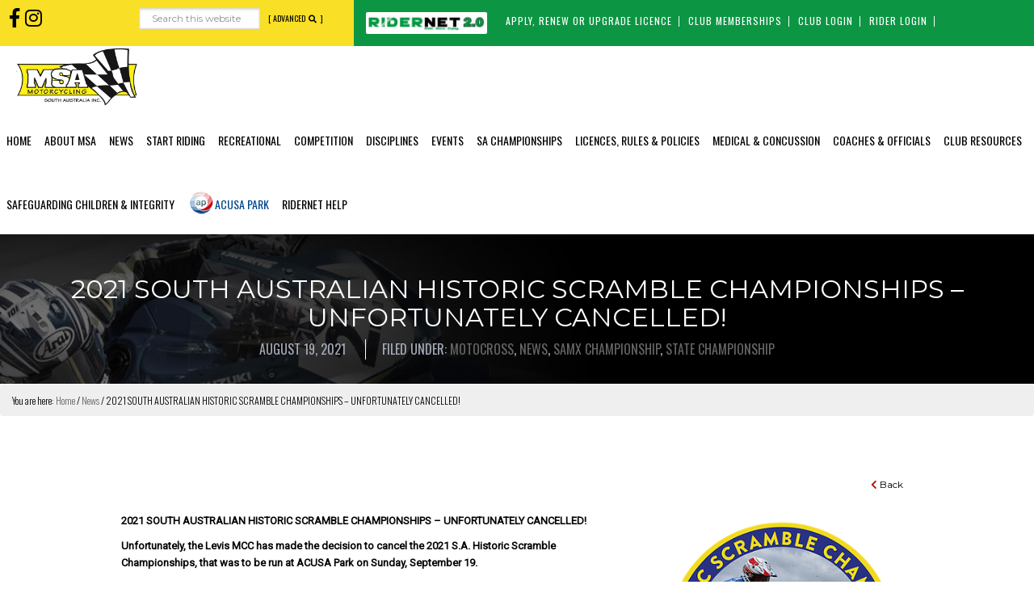

--- FILE ---
content_type: text/html; charset=UTF-8
request_url: https://www.motorcyclingsa.org.au/2021-south-australian-historic-scramble-championships-unfortunately-cancelled/
body_size: 16559
content:
<!DOCTYPE html>
<html lang="en-US">
<head >
<meta charset="UTF-8" />
<meta name="viewport" content="width=device-width, initial-scale=1" />
<meta name='robots' content='index, follow, max-image-preview:large, max-snippet:-1, max-video-preview:-1' />

	<!-- This site is optimized with the Yoast SEO plugin v26.7 - https://yoast.com/wordpress/plugins/seo/ -->
	<title>2021 SOUTH AUSTRALIAN HISTORIC SCRAMBLE CHAMPIONSHIPS - UNFORTUNATELY CANCELLED! - Motorcycling SA</title>
	<link rel="canonical" href="https://www.motorcyclingsa.org.au/2021-south-australian-historic-scramble-championships-unfortunately-cancelled/" />
	<meta property="og:locale" content="en_US" />
	<meta property="og:type" content="article" />
	<meta property="og:title" content="2021 SOUTH AUSTRALIAN HISTORIC SCRAMBLE CHAMPIONSHIPS - UNFORTUNATELY CANCELLED! - Motorcycling SA" />
	<meta property="og:description" content="2021 SOUTH AUSTRALIAN HISTORIC SCRAMBLE CHAMPIONSHIPS &#8211; UNFORTUNATELY CANCELLED! Unfortunately, the Levis MCC has made the decision to cancel the 2021 S.A. Historic Scramble Championships, that was to be run at ACUSA Park on Sunday, September 19. The decision was not made lightly, and the Club apologises for any inconvenience this may cause. The Levis [&hellip;]" />
	<meta property="og:url" content="https://www.motorcyclingsa.org.au/2021-south-australian-historic-scramble-championships-unfortunately-cancelled/" />
	<meta property="og:site_name" content="Motorcycling SA" />
	<meta property="article:published_time" content="2021-08-19T00:09:35+00:00" />
	<meta property="og:image" content="https://www.motorcyclingsa.org.au/wp-content/uploads/2021/08/Scramble-2020-Badge_Asset-3@2x.webp" />
	<meta property="og:image:width" content="364" />
	<meta property="og:image:height" content="380" />
	<meta property="og:image:type" content="image/webp" />
	<meta name="author" content="admin" />
	<meta name="twitter:card" content="summary_large_image" />
	<meta name="twitter:label1" content="Written by" />
	<meta name="twitter:data1" content="admin" />
	<meta name="twitter:label2" content="Est. reading time" />
	<meta name="twitter:data2" content="1 minute" />
	<script type="application/ld+json" class="yoast-schema-graph">{"@context":"https://schema.org","@graph":[{"@type":"Article","@id":"https://www.motorcyclingsa.org.au/2021-south-australian-historic-scramble-championships-unfortunately-cancelled/#article","isPartOf":{"@id":"https://www.motorcyclingsa.org.au/2021-south-australian-historic-scramble-championships-unfortunately-cancelled/"},"author":{"name":"admin","@id":"https://www.motorcyclingsa.org.au/#/schema/person/806df96d1213a3af8c0f0681491ab2b9"},"headline":"2021 SOUTH AUSTRALIAN HISTORIC SCRAMBLE CHAMPIONSHIPS &#8211; UNFORTUNATELY CANCELLED!","datePublished":"2021-08-19T00:09:35+00:00","mainEntityOfPage":{"@id":"https://www.motorcyclingsa.org.au/2021-south-australian-historic-scramble-championships-unfortunately-cancelled/"},"wordCount":101,"image":{"@id":"https://www.motorcyclingsa.org.au/2021-south-australian-historic-scramble-championships-unfortunately-cancelled/#primaryimage"},"thumbnailUrl":"https://www.motorcyclingsa.org.au/wp-content/uploads/2021/08/Scramble-2020-Badge_Asset-3@2x.webp","articleSection":["Motocross","News","SAMX Championship","State Championship"],"inLanguage":"en-US"},{"@type":"WebPage","@id":"https://www.motorcyclingsa.org.au/2021-south-australian-historic-scramble-championships-unfortunately-cancelled/","url":"https://www.motorcyclingsa.org.au/2021-south-australian-historic-scramble-championships-unfortunately-cancelled/","name":"2021 SOUTH AUSTRALIAN HISTORIC SCRAMBLE CHAMPIONSHIPS - UNFORTUNATELY CANCELLED! - Motorcycling SA","isPartOf":{"@id":"https://www.motorcyclingsa.org.au/#website"},"primaryImageOfPage":{"@id":"https://www.motorcyclingsa.org.au/2021-south-australian-historic-scramble-championships-unfortunately-cancelled/#primaryimage"},"image":{"@id":"https://www.motorcyclingsa.org.au/2021-south-australian-historic-scramble-championships-unfortunately-cancelled/#primaryimage"},"thumbnailUrl":"https://www.motorcyclingsa.org.au/wp-content/uploads/2021/08/Scramble-2020-Badge_Asset-3@2x.webp","datePublished":"2021-08-19T00:09:35+00:00","author":{"@id":"https://www.motorcyclingsa.org.au/#/schema/person/806df96d1213a3af8c0f0681491ab2b9"},"breadcrumb":{"@id":"https://www.motorcyclingsa.org.au/2021-south-australian-historic-scramble-championships-unfortunately-cancelled/#breadcrumb"},"inLanguage":"en-US","potentialAction":[{"@type":"ReadAction","target":["https://www.motorcyclingsa.org.au/2021-south-australian-historic-scramble-championships-unfortunately-cancelled/"]}]},{"@type":"ImageObject","inLanguage":"en-US","@id":"https://www.motorcyclingsa.org.au/2021-south-australian-historic-scramble-championships-unfortunately-cancelled/#primaryimage","url":"https://www.motorcyclingsa.org.au/wp-content/uploads/2021/08/Scramble-2020-Badge_Asset-3@2x.webp","contentUrl":"https://www.motorcyclingsa.org.au/wp-content/uploads/2021/08/Scramble-2020-Badge_Asset-3@2x.webp","width":364,"height":380},{"@type":"BreadcrumbList","@id":"https://www.motorcyclingsa.org.au/2021-south-australian-historic-scramble-championships-unfortunately-cancelled/#breadcrumb","itemListElement":[{"@type":"ListItem","position":1,"name":"Home","item":"https://www.motorcyclingsa.org.au/"},{"@type":"ListItem","position":2,"name":"2021 SOUTH AUSTRALIAN HISTORIC SCRAMBLE CHAMPIONSHIPS &#8211; UNFORTUNATELY CANCELLED!"}]},{"@type":"WebSite","@id":"https://www.motorcyclingsa.org.au/#website","url":"https://www.motorcyclingsa.org.au/","name":"Motorcycling SA","description":"Ride, Race, Enjoy","potentialAction":[{"@type":"SearchAction","target":{"@type":"EntryPoint","urlTemplate":"https://www.motorcyclingsa.org.au/?s={search_term_string}"},"query-input":{"@type":"PropertyValueSpecification","valueRequired":true,"valueName":"search_term_string"}}],"inLanguage":"en-US"},{"@type":"Person","@id":"https://www.motorcyclingsa.org.au/#/schema/person/806df96d1213a3af8c0f0681491ab2b9","name":"admin","image":{"@type":"ImageObject","inLanguage":"en-US","@id":"https://www.motorcyclingsa.org.au/#/schema/person/image/","url":"https://secure.gravatar.com/avatar/c01c7cfa250942f0f980de9af08a37496682fb6cfc5d5f329678bd8bf1f6cdcf?s=96&d=mm&r=g","contentUrl":"https://secure.gravatar.com/avatar/c01c7cfa250942f0f980de9af08a37496682fb6cfc5d5f329678bd8bf1f6cdcf?s=96&d=mm&r=g","caption":"admin"},"url":"https://www.motorcyclingsa.org.au/author/admin/"}]}</script>
	<!-- / Yoast SEO plugin. -->


<link rel="alternate" type="application/rss+xml" title="Motorcycling SA &raquo; Feed" href="https://www.motorcyclingsa.org.au/feed/" />
<link rel="alternate" type="application/rss+xml" title="Motorcycling SA &raquo; Comments Feed" href="https://www.motorcyclingsa.org.au/comments/feed/" />
<link rel="alternate" title="oEmbed (JSON)" type="application/json+oembed" href="https://www.motorcyclingsa.org.au/wp-json/oembed/1.0/embed?url=https%3A%2F%2Fwww.motorcyclingsa.org.au%2F2021-south-australian-historic-scramble-championships-unfortunately-cancelled%2F" />
<link rel="alternate" title="oEmbed (XML)" type="text/xml+oembed" href="https://www.motorcyclingsa.org.au/wp-json/oembed/1.0/embed?url=https%3A%2F%2Fwww.motorcyclingsa.org.au%2F2021-south-australian-historic-scramble-championships-unfortunately-cancelled%2F&#038;format=xml" />
<style id='wp-img-auto-sizes-contain-inline-css' type='text/css'>
img:is([sizes=auto i],[sizes^="auto," i]){contain-intrinsic-size:3000px 1500px}
/*# sourceURL=wp-img-auto-sizes-contain-inline-css */
</style>

<link rel='stylesheet' id='smls-frontend-style-css' href='https://www.motorcyclingsa.org.au/wp-content/plugins/smart-logo-showcase-lite/css/smls-frontend-style.css?ver=1.1.9' type='text/css' media='all' />
<link rel='stylesheet' id='smls-block-editor-css' href='https://www.motorcyclingsa.org.au/wp-content/plugins/smart-logo-showcase-lite/inc/smls-block/smls-block.css?ver=1.1.9' type='text/css' media='all' />
<link rel='stylesheet' id='pt-cv-public-style-css' href='https://www.motorcyclingsa.org.au/wp-content/plugins/content-views-query-and-display-post-page/public/assets/css/cv.css?ver=4.2.1' type='text/css' media='all' />
<link rel='stylesheet' id='genesis-sample-css' href='https://www.motorcyclingsa.org.au/wp-content/themes/MSA/style.css?ver=2.3.0' type='text/css' media='all' />
<style id='genesis-sample-inline-css' type='text/css'>


		a,
		.entry-title a:focus,
		.entry-title a:hover,
		.genesis-nav-menu a:focus,
		.genesis-nav-menu a:hover,
		.genesis-nav-menu .current-menu-item > a,
		.genesis-nav-menu .sub-menu .current-menu-item > a:focus,
		.genesis-nav-menu .sub-menu .current-menu-item > a:hover,
		.menu-toggle:focus,
		.menu-toggle:hover,
		.sub-menu-toggle:focus,
		.sub-menu-toggle:hover {
			color: #ffffff;
		}

		
/*# sourceURL=genesis-sample-inline-css */
</style>
<style id='wp-emoji-styles-inline-css' type='text/css'>

	img.wp-smiley, img.emoji {
		display: inline !important;
		border: none !important;
		box-shadow: none !important;
		height: 1em !important;
		width: 1em !important;
		margin: 0 0.07em !important;
		vertical-align: -0.1em !important;
		background: none !important;
		padding: 0 !important;
	}
/*# sourceURL=wp-emoji-styles-inline-css */
</style>
<link rel='stylesheet' id='wp-block-library-css' href='https://www.motorcyclingsa.org.au/wp-includes/css/dist/block-library/style.min.css?ver=6.9' type='text/css' media='all' />
<style id='global-styles-inline-css' type='text/css'>
:root{--wp--preset--aspect-ratio--square: 1;--wp--preset--aspect-ratio--4-3: 4/3;--wp--preset--aspect-ratio--3-4: 3/4;--wp--preset--aspect-ratio--3-2: 3/2;--wp--preset--aspect-ratio--2-3: 2/3;--wp--preset--aspect-ratio--16-9: 16/9;--wp--preset--aspect-ratio--9-16: 9/16;--wp--preset--color--black: #000000;--wp--preset--color--cyan-bluish-gray: #abb8c3;--wp--preset--color--white: #ffffff;--wp--preset--color--pale-pink: #f78da7;--wp--preset--color--vivid-red: #cf2e2e;--wp--preset--color--luminous-vivid-orange: #ff6900;--wp--preset--color--luminous-vivid-amber: #fcb900;--wp--preset--color--light-green-cyan: #7bdcb5;--wp--preset--color--vivid-green-cyan: #00d084;--wp--preset--color--pale-cyan-blue: #8ed1fc;--wp--preset--color--vivid-cyan-blue: #0693e3;--wp--preset--color--vivid-purple: #9b51e0;--wp--preset--gradient--vivid-cyan-blue-to-vivid-purple: linear-gradient(135deg,rgb(6,147,227) 0%,rgb(155,81,224) 100%);--wp--preset--gradient--light-green-cyan-to-vivid-green-cyan: linear-gradient(135deg,rgb(122,220,180) 0%,rgb(0,208,130) 100%);--wp--preset--gradient--luminous-vivid-amber-to-luminous-vivid-orange: linear-gradient(135deg,rgb(252,185,0) 0%,rgb(255,105,0) 100%);--wp--preset--gradient--luminous-vivid-orange-to-vivid-red: linear-gradient(135deg,rgb(255,105,0) 0%,rgb(207,46,46) 100%);--wp--preset--gradient--very-light-gray-to-cyan-bluish-gray: linear-gradient(135deg,rgb(238,238,238) 0%,rgb(169,184,195) 100%);--wp--preset--gradient--cool-to-warm-spectrum: linear-gradient(135deg,rgb(74,234,220) 0%,rgb(151,120,209) 20%,rgb(207,42,186) 40%,rgb(238,44,130) 60%,rgb(251,105,98) 80%,rgb(254,248,76) 100%);--wp--preset--gradient--blush-light-purple: linear-gradient(135deg,rgb(255,206,236) 0%,rgb(152,150,240) 100%);--wp--preset--gradient--blush-bordeaux: linear-gradient(135deg,rgb(254,205,165) 0%,rgb(254,45,45) 50%,rgb(107,0,62) 100%);--wp--preset--gradient--luminous-dusk: linear-gradient(135deg,rgb(255,203,112) 0%,rgb(199,81,192) 50%,rgb(65,88,208) 100%);--wp--preset--gradient--pale-ocean: linear-gradient(135deg,rgb(255,245,203) 0%,rgb(182,227,212) 50%,rgb(51,167,181) 100%);--wp--preset--gradient--electric-grass: linear-gradient(135deg,rgb(202,248,128) 0%,rgb(113,206,126) 100%);--wp--preset--gradient--midnight: linear-gradient(135deg,rgb(2,3,129) 0%,rgb(40,116,252) 100%);--wp--preset--font-size--small: 13px;--wp--preset--font-size--medium: 20px;--wp--preset--font-size--large: 36px;--wp--preset--font-size--x-large: 42px;--wp--preset--spacing--20: 0.44rem;--wp--preset--spacing--30: 0.67rem;--wp--preset--spacing--40: 1rem;--wp--preset--spacing--50: 1.5rem;--wp--preset--spacing--60: 2.25rem;--wp--preset--spacing--70: 3.38rem;--wp--preset--spacing--80: 5.06rem;--wp--preset--shadow--natural: 6px 6px 9px rgba(0, 0, 0, 0.2);--wp--preset--shadow--deep: 12px 12px 50px rgba(0, 0, 0, 0.4);--wp--preset--shadow--sharp: 6px 6px 0px rgba(0, 0, 0, 0.2);--wp--preset--shadow--outlined: 6px 6px 0px -3px rgb(255, 255, 255), 6px 6px rgb(0, 0, 0);--wp--preset--shadow--crisp: 6px 6px 0px rgb(0, 0, 0);}:where(.is-layout-flex){gap: 0.5em;}:where(.is-layout-grid){gap: 0.5em;}body .is-layout-flex{display: flex;}.is-layout-flex{flex-wrap: wrap;align-items: center;}.is-layout-flex > :is(*, div){margin: 0;}body .is-layout-grid{display: grid;}.is-layout-grid > :is(*, div){margin: 0;}:where(.wp-block-columns.is-layout-flex){gap: 2em;}:where(.wp-block-columns.is-layout-grid){gap: 2em;}:where(.wp-block-post-template.is-layout-flex){gap: 1.25em;}:where(.wp-block-post-template.is-layout-grid){gap: 1.25em;}.has-black-color{color: var(--wp--preset--color--black) !important;}.has-cyan-bluish-gray-color{color: var(--wp--preset--color--cyan-bluish-gray) !important;}.has-white-color{color: var(--wp--preset--color--white) !important;}.has-pale-pink-color{color: var(--wp--preset--color--pale-pink) !important;}.has-vivid-red-color{color: var(--wp--preset--color--vivid-red) !important;}.has-luminous-vivid-orange-color{color: var(--wp--preset--color--luminous-vivid-orange) !important;}.has-luminous-vivid-amber-color{color: var(--wp--preset--color--luminous-vivid-amber) !important;}.has-light-green-cyan-color{color: var(--wp--preset--color--light-green-cyan) !important;}.has-vivid-green-cyan-color{color: var(--wp--preset--color--vivid-green-cyan) !important;}.has-pale-cyan-blue-color{color: var(--wp--preset--color--pale-cyan-blue) !important;}.has-vivid-cyan-blue-color{color: var(--wp--preset--color--vivid-cyan-blue) !important;}.has-vivid-purple-color{color: var(--wp--preset--color--vivid-purple) !important;}.has-black-background-color{background-color: var(--wp--preset--color--black) !important;}.has-cyan-bluish-gray-background-color{background-color: var(--wp--preset--color--cyan-bluish-gray) !important;}.has-white-background-color{background-color: var(--wp--preset--color--white) !important;}.has-pale-pink-background-color{background-color: var(--wp--preset--color--pale-pink) !important;}.has-vivid-red-background-color{background-color: var(--wp--preset--color--vivid-red) !important;}.has-luminous-vivid-orange-background-color{background-color: var(--wp--preset--color--luminous-vivid-orange) !important;}.has-luminous-vivid-amber-background-color{background-color: var(--wp--preset--color--luminous-vivid-amber) !important;}.has-light-green-cyan-background-color{background-color: var(--wp--preset--color--light-green-cyan) !important;}.has-vivid-green-cyan-background-color{background-color: var(--wp--preset--color--vivid-green-cyan) !important;}.has-pale-cyan-blue-background-color{background-color: var(--wp--preset--color--pale-cyan-blue) !important;}.has-vivid-cyan-blue-background-color{background-color: var(--wp--preset--color--vivid-cyan-blue) !important;}.has-vivid-purple-background-color{background-color: var(--wp--preset--color--vivid-purple) !important;}.has-black-border-color{border-color: var(--wp--preset--color--black) !important;}.has-cyan-bluish-gray-border-color{border-color: var(--wp--preset--color--cyan-bluish-gray) !important;}.has-white-border-color{border-color: var(--wp--preset--color--white) !important;}.has-pale-pink-border-color{border-color: var(--wp--preset--color--pale-pink) !important;}.has-vivid-red-border-color{border-color: var(--wp--preset--color--vivid-red) !important;}.has-luminous-vivid-orange-border-color{border-color: var(--wp--preset--color--luminous-vivid-orange) !important;}.has-luminous-vivid-amber-border-color{border-color: var(--wp--preset--color--luminous-vivid-amber) !important;}.has-light-green-cyan-border-color{border-color: var(--wp--preset--color--light-green-cyan) !important;}.has-vivid-green-cyan-border-color{border-color: var(--wp--preset--color--vivid-green-cyan) !important;}.has-pale-cyan-blue-border-color{border-color: var(--wp--preset--color--pale-cyan-blue) !important;}.has-vivid-cyan-blue-border-color{border-color: var(--wp--preset--color--vivid-cyan-blue) !important;}.has-vivid-purple-border-color{border-color: var(--wp--preset--color--vivid-purple) !important;}.has-vivid-cyan-blue-to-vivid-purple-gradient-background{background: var(--wp--preset--gradient--vivid-cyan-blue-to-vivid-purple) !important;}.has-light-green-cyan-to-vivid-green-cyan-gradient-background{background: var(--wp--preset--gradient--light-green-cyan-to-vivid-green-cyan) !important;}.has-luminous-vivid-amber-to-luminous-vivid-orange-gradient-background{background: var(--wp--preset--gradient--luminous-vivid-amber-to-luminous-vivid-orange) !important;}.has-luminous-vivid-orange-to-vivid-red-gradient-background{background: var(--wp--preset--gradient--luminous-vivid-orange-to-vivid-red) !important;}.has-very-light-gray-to-cyan-bluish-gray-gradient-background{background: var(--wp--preset--gradient--very-light-gray-to-cyan-bluish-gray) !important;}.has-cool-to-warm-spectrum-gradient-background{background: var(--wp--preset--gradient--cool-to-warm-spectrum) !important;}.has-blush-light-purple-gradient-background{background: var(--wp--preset--gradient--blush-light-purple) !important;}.has-blush-bordeaux-gradient-background{background: var(--wp--preset--gradient--blush-bordeaux) !important;}.has-luminous-dusk-gradient-background{background: var(--wp--preset--gradient--luminous-dusk) !important;}.has-pale-ocean-gradient-background{background: var(--wp--preset--gradient--pale-ocean) !important;}.has-electric-grass-gradient-background{background: var(--wp--preset--gradient--electric-grass) !important;}.has-midnight-gradient-background{background: var(--wp--preset--gradient--midnight) !important;}.has-small-font-size{font-size: var(--wp--preset--font-size--small) !important;}.has-medium-font-size{font-size: var(--wp--preset--font-size--medium) !important;}.has-large-font-size{font-size: var(--wp--preset--font-size--large) !important;}.has-x-large-font-size{font-size: var(--wp--preset--font-size--x-large) !important;}
/*# sourceURL=global-styles-inline-css */
</style>

<style id='classic-theme-styles-inline-css' type='text/css'>
/*! This file is auto-generated */
.wp-block-button__link{color:#fff;background-color:#32373c;border-radius:9999px;box-shadow:none;text-decoration:none;padding:calc(.667em + 2px) calc(1.333em + 2px);font-size:1.125em}.wp-block-file__button{background:#32373c;color:#fff;text-decoration:none}
/*# sourceURL=/wp-includes/css/classic-themes.min.css */
</style>
<link rel='stylesheet' id='searchandfilter-css' href='https://www.motorcyclingsa.org.au/wp-content/plugins/search-filter/style.css?ver=1' type='text/css' media='all' />
<link rel='stylesheet' id='smls-responsive-style-css' href='https://www.motorcyclingsa.org.au/wp-content/plugins/smart-logo-showcase-lite/css/smls-responsive.css?ver=1.1.9' type='text/css' media='all' />
<link rel='stylesheet' id='smls-popup-style-css' href='https://www.motorcyclingsa.org.au/wp-content/plugins/smart-logo-showcase-lite/css/popup-contact.css?ver=1.1.9' type='text/css' media='all' />
<link rel='stylesheet' id='cff-css' href='https://www.motorcyclingsa.org.au/wp-content/plugins/custom-facebook-feed-pro/assets/css/cff-style.min.css?ver=4.2.5' type='text/css' media='all' />
<link rel='stylesheet' id='dashicons-css' href='https://www.motorcyclingsa.org.au/wp-includes/css/dashicons.min.css?ver=6.9' type='text/css' media='all' />
<link rel='stylesheet' id='gca-column-styles-css' href='https://www.motorcyclingsa.org.au/wp-content/plugins/genesis-columns-advanced/css/gca-column-styles.css?ver=6.9' type='text/css' media='all' />
<link rel='stylesheet' id='blox-lite-default-styles-css' href='https://www.motorcyclingsa.org.au/wp-content/plugins/blox-lite/assets/css/default.css?ver=1.2.8' type='text/css' media='all' />
<link rel='stylesheet' id='ms-main-css' href='https://www.motorcyclingsa.org.au/wp-content/plugins/masterslider/public/assets/css/masterslider.main.css?ver=3.7.8' type='text/css' media='all' />
<link rel='stylesheet' id='ms-custom-css' href='https://www.motorcyclingsa.org.au/wp-content/uploads/masterslider/custom.css?ver=9.2' type='text/css' media='all' />
<script type="text/javascript" src="https://www.motorcyclingsa.org.au/wp-includes/js/jquery/jquery.min.js?ver=3.7.1" id="jquery-core-js"></script>
<script type="text/javascript" src="https://www.motorcyclingsa.org.au/wp-includes/js/jquery/jquery-migrate.min.js?ver=3.4.1" id="jquery-migrate-js"></script>
<script type="text/javascript" src="https://www.motorcyclingsa.org.au/wp-content/plugins/smart-logo-showcase-lite/js/owl.carousel.js?ver=1.1.9" id="smls-owl-script-js"></script>
<script type="text/javascript" src="https://www.motorcyclingsa.org.au/wp-content/plugins/smart-logo-showcase-lite/js/tooltipster.bundle.js?ver=1.1.9" id="smls-tooltip-script-js"></script>
<script type="text/javascript" src="https://www.motorcyclingsa.org.au/wp-content/plugins/smart-logo-showcase-lite/js/smls-frontend-script.js?ver=1.1.9" id="smls-frontend-script-js"></script>
<link rel="https://api.w.org/" href="https://www.motorcyclingsa.org.au/wp-json/" /><link rel="alternate" title="JSON" type="application/json" href="https://www.motorcyclingsa.org.au/wp-json/wp/v2/posts/20723" /><link rel="EditURI" type="application/rsd+xml" title="RSD" href="https://www.motorcyclingsa.org.au/xmlrpc.php?rsd" />
<meta name="generator" content="WordPress 6.9" />
<link rel='shortlink' href='https://www.motorcyclingsa.org.au/?p=20723' />

<!-- This site is using AdRotate v5.17 to display their advertisements - https://ajdg.solutions/ -->
<!-- AdRotate CSS -->
<style type="text/css" media="screen">
	.g { margin:0px; padding:0px; overflow:hidden; line-height:1; zoom:1; }
	.g img { height:auto; }
	.g-col { position:relative; float:left; }
	.g-col:first-child { margin-left: 0; }
	.g-col:last-child { margin-right: 0; }
	@media only screen and (max-width: 480px) {
		.g-col, .g-dyn, .g-single { width:100%; margin-left:0; margin-right:0; }
	}
</style>
<!-- /AdRotate CSS -->

<!-- Custom Facebook Feed JS vars -->
<script type="text/javascript">
var cffsiteurl = "https://www.motorcyclingsa.org.au/wp-content/plugins";
var cffajaxurl = "https://www.motorcyclingsa.org.au/wp-admin/admin-ajax.php";


var cfflinkhashtags = "false";
</script>

		<!-- GA Google Analytics @ https://m0n.co/ga -->
		<script async src="https://www.googletagmanager.com/gtag/js?id=UA-44085812-10"></script>
		<script>
			window.dataLayer = window.dataLayer || [];
			function gtag(){dataLayer.push(arguments);}
			gtag('js', new Date());
			gtag('config', 'UA-44085812-10');
		</script>

	<script>var ms_grabbing_curosr='https://www.motorcyclingsa.org.au/wp-content/plugins/masterslider/public/assets/css/common/grabbing.cur',ms_grab_curosr='https://www.motorcyclingsa.org.au/wp-content/plugins/masterslider/public/assets/css/common/grab.cur';</script>
<meta name="generator" content="MasterSlider 3.7.8 - Responsive Touch Image Slider" />
<link rel="pingback" href="https://www.motorcyclingsa.org.au/xmlrpc.php" />
<link rel='stylesheet' id='Bootstrap-css'  href='https://www.motorcyclingsa.org.au/wp-content/themes/MSA/bootstrap.css' type='text/css' media='all' />
<link rel="stylesheet" href="https://maxcdn.bootstrapcdn.com/bootstrap/3.3.7/css/bootstrap.min.css" integrity="sha384-BVYiiSIFeK1dGmJRAkycuHAHRg32OmUcww7on3RYdg4Va+PmSTsz/K68vbdEjh4u" crossorigin="anonymous">
<link rel='stylesheet' id='MSA-custom-css'  href='https://www.motorcyclingsa.org.au/wp-content/themes/MSA/msa-custom.css' type='text/css' media='all' />
<link href="https://fonts.googleapis.com/css?family=Montserrat:400,600|Roboto:400|Oswald:300,400,600" rel="stylesheet">
<link rel="stylesheet" href="https://use.fontawesome.com/releases/v5.0.13/css/all.css" integrity="sha384-DNOHZ68U8hZfKXOrtjWvjxusGo9WQnrNx2sqG0tfsghAvtVlRW3tvkXWZh58N9jp" crossorigin="anonymous">
<script>
  window.FontAwesomeConfig = {
    searchPseudoElements: true
  }
</script><style type="text/css">.site-title a { background: url(https://www.motorcyclingsa.org.au/wp-content/uploads/2018/07/Motorcycling-sa-logo.png) no-repeat !important; }</style>
<style type="text/css" id="gs-faq-critical">.gs-faq {padding: 5px 0;}.gs-faq__question {display: none;margin-top: 10px;text-align: left;white-space: normal;width: 100%;}.js .gs-faq__question {display: block;}.gs-faq__question:first-of-type {margin-top: 0;}.js .gs-faq__answer {display: none;padding: 5px;}.gs-faq__answer p:last-of-type {margin-bottom: 0;}.js .gs-faq__answer__heading {display: none;}.gs-faq__answer.no-animation.gs-faq--expanded {display: block;}</style><link rel="icon" href="https://www.motorcyclingsa.org.au/wp-content/uploads/2018/06/cropped-MSA-lockup-1-32x32.png" sizes="32x32" />
<link rel="icon" href="https://www.motorcyclingsa.org.au/wp-content/uploads/2018/06/cropped-MSA-lockup-1-192x192.png" sizes="192x192" />
<link rel="apple-touch-icon" href="https://www.motorcyclingsa.org.au/wp-content/uploads/2018/06/cropped-MSA-lockup-1-180x180.png" />
<meta name="msapplication-TileImage" content="https://www.motorcyclingsa.org.au/wp-content/uploads/2018/06/cropped-MSA-lockup-1-270x270.png" />
		<style type="text/css" id="wp-custom-css">
			iframe { overflow:hidden; }
.post-30077 .wp-post-image {
display: none;
}		</style>
		</head>
<body data-rsssl=1 class="wp-singular post-template-default single single-post postid-20723 single-format-standard wp-theme-genesis wp-child-theme-MSA _masterslider _msp_version_3.7.8 custom-header header-image header-full-width full-width-content genesis-breadcrumbs-visible genesis-footer-widgets-visible wpbdp-with-button-styles"><div class="site-container"><ul class="genesis-skip-link"><li><a href="#genesis-nav-primary" class="screen-reader-shortcut"> Skip to primary navigation</a></li><li><a href="#genesis-content" class="screen-reader-shortcut"> Skip to main content</a></li><li><a href="#genesis-footer-widgets" class="screen-reader-shortcut"> Skip to footer</a></li></ul><div class="utility-bar"><div class="wrap"><div class="utility-bar-left gca-column one-third first"><a class="hidden-xs" id="advanced-search" href="https://www.motorcyclingsa.org.au/advanced-search/">[ Advanced <i class="fas fa-search"></i> ]</a><section id="custom_html-2" class="widget_text widget widget_custom_html"><div class="widget_text widget-wrap"><div class="textwidget custom-html-widget"><a href="https://www.facebook.com/motorcyclingsa/" target="new">
 <i class="fab fa-facebook-f fa-2x"></i>
</a>
<a href="https://www.instagram.com/motorcyclingsa/" target="new">
 <i class="fab fa-instagram fa-2x"></i>
</a></div></div></section>
<section id="search-3" class="widget widget_search"><div class="widget-wrap"><form class="search-form" method="get" action="https://www.motorcyclingsa.org.au/" role="search"><label class="search-form-label screen-reader-text" for="searchform-1">Search this website</label><input class="search-form-input" type="search" name="s" id="searchform-1" placeholder="Search this website"><input class="search-form-submit" type="submit" value="Search"><meta content="https://www.motorcyclingsa.org.au/?s={s}"></form></div></section>
</div><div class="utility-bar-right ridernet-nav-top gca-column two-thirds"><section id="media_image-6" class="widget widget_media_image"><div class="widget-wrap"><a href="https://ridernet.com.au/"><img width="300" height="48" src="https://www.motorcyclingsa.org.au/wp-content/uploads/2018/06/ridernet-2-logo.png" class="image wp-image-25845  attachment-full size-full" alt="" style="max-width: 100%; height: auto;" decoding="async" srcset="https://www.motorcyclingsa.org.au/wp-content/uploads/2018/06/ridernet-2-logo.png 300w, https://www.motorcyclingsa.org.au/wp-content/uploads/2018/06/ridernet-2-logo-150x24.png 150w" sizes="(max-width: 300px) 100vw, 300px" /></a></div></section>
<section id="nav_menu-2" class="widget widget_nav_menu"><div class="widget-wrap"><div class="menu-ridernet-container"><ul id="menu-ridernet" class="menu"><li id="menu-item-25841" class="menu-item menu-item-type-custom menu-item-object-custom menu-item-25841"><a target="_blank" href="https://ridernet.com.au/member/index.cfm?p=Licences" data-ps2id-api="true">Apply, Renew or Upgrade Licence</a></li>
<li id="menu-item-25842" class="menu-item menu-item-type-custom menu-item-object-custom menu-item-25842"><a target="_blank" href="https://ridernet.com.au/" data-ps2id-api="true">Club memberships</a></li>
<li id="menu-item-25843" class="menu-item menu-item-type-custom menu-item-object-custom menu-item-25843"><a target="_blank" href="https://ridernet.com.au/" data-ps2id-api="true">Club login</a></li>
<li id="menu-item-25844" class="menu-item menu-item-type-custom menu-item-object-custom menu-item-25844"><a target="_blank" href="https://ridernet.com.au/" data-ps2id-api="true">Rider Login</a></li>
</ul></div></div></section>
</div></div></div><header class="site-header"><div class="wrap"><div class="title-area"><p class="site-title"><a href="https://www.motorcyclingsa.org.au/">Motorcycling SA</a></p><p class="site-description">Ride, Race, Enjoy</p></div><nav class="nav-primary" aria-label="Main" id="genesis-nav-primary"><div class="wrap"><ul id="menu-main-menu" class="menu genesis-nav-menu menu-primary js-superfish"><li id="menu-item-15380" class="menu-item menu-item-type-post_type menu-item-object-page menu-item-home menu-item-15380"><a href="https://www.motorcyclingsa.org.au/" data-ps2id-api="true"><span >Home</span></a></li>
<li id="menu-item-15542" class="menu-item menu-item-type-custom menu-item-object-custom menu-item-has-children menu-item-15542"><a href="#" data-ps2id-api="true"><span >About MSA</span></a>
<ul class="sub-menu">
	<li id="menu-item-15424" class="menu-item menu-item-type-post_type menu-item-object-page menu-item-15424"><a href="https://www.motorcyclingsa.org.au/about-us/board/" data-ps2id-api="true"><span >Board of Directors</span></a></li>
	<li id="menu-item-15767" class="menu-item menu-item-type-post_type menu-item-object-page menu-item-15767"><a href="https://www.motorcyclingsa.org.au/staff-and-sports-managers/" data-ps2id-api="true"><span >MSA Operational Staff</span></a></li>
	<li id="menu-item-15429" class="menu-item menu-item-type-post_type menu-item-object-page menu-item-15429"><a href="https://www.motorcyclingsa.org.au/about-us/history/" data-ps2id-api="true"><span >History and Honour Board</span></a></li>
	<li id="menu-item-15618" class="menu-item menu-item-type-custom menu-item-object-custom menu-item-15618"><a href="https://www.motorcyclingsa.org.au/riders/rules/policies-and-bylaws/" data-ps2id-api="true"><span >MSA Policies and By-laws</span></a></li>
	<li id="menu-item-15520" class="menu-item menu-item-type-post_type menu-item-object-page menu-item-15520"><a href="https://www.motorcyclingsa.org.au/about-us/meeting-minutes-and-reports/" data-ps2id-api="true"><span >Meeting Minutes and Reports</span></a></li>
	<li id="menu-item-18890" class="menu-item menu-item-type-post_type menu-item-object-page menu-item-18890"><a href="https://www.motorcyclingsa.org.au/women-in-motorcycling/" data-ps2id-api="true"><span >SA Women In Motorcycling</span></a></li>
	<li id="menu-item-15426" class="menu-item menu-item-type-post_type menu-item-object-page menu-item-15426"><a href="https://www.motorcyclingsa.org.au/about-us/our-partners/" data-ps2id-api="true"><span >Our Partners</span></a></li>
	<li id="menu-item-15423" class="menu-item menu-item-type-post_type menu-item-object-page menu-item-15423"><a href="https://www.motorcyclingsa.org.au/about-us/contact-us/" data-ps2id-api="true"><span >Contact Us</span></a></li>
</ul>
</li>
<li id="menu-item-22251" class="menu-item menu-item-type-custom menu-item-object-custom menu-item-has-children menu-item-22251"><a href="#" data-ps2id-api="true"><span >News</span></a>
<ul class="sub-menu">
	<li id="menu-item-15381" class="menu-item menu-item-type-post_type menu-item-object-page menu-item-15381"><a href="https://www.motorcyclingsa.org.au/news/" data-ps2id-api="true"><span >See It All</span></a></li>
	<li id="menu-item-22322" class="menu-item menu-item-type-post_type menu-item-object-page menu-item-22322"><a href="https://www.motorcyclingsa.org.au/msa-quarterly/" data-ps2id-api="true"><span >MSA Quarterly</span></a></li>
	<li id="menu-item-17491" class="menu-item menu-item-type-post_type menu-item-object-page menu-item-17491"><a href="https://www.motorcyclingsa.org.au/newsletters/" data-ps2id-api="true"><span >Past Newsletters</span></a></li>
</ul>
</li>
<li id="menu-item-22254" class="menu-item menu-item-type-custom menu-item-object-custom menu-item-has-children menu-item-22254"><a href="#" data-ps2id-api="true"><span >Start Riding</span></a>
<ul class="sub-menu">
	<li id="menu-item-22380" class="menu-item menu-item-type-post_type menu-item-object-page menu-item-has-children menu-item-22380"><a href="https://www.motorcyclingsa.org.au/next-steps/" data-ps2id-api="true"><span >Get started in Motorcycling</span></a>
	<ul class="sub-menu">
		<li id="menu-item-32148" class="menu-item menu-item-type-post_type menu-item-object-page menu-item-32148"><a href="https://www.motorcyclingsa.org.au/clubs/club-directory/" data-ps2id-api="true"><span >Club Directory</span></a></li>
		<li id="menu-item-32149" class="menu-item menu-item-type-post_type menu-item-object-page menu-item-32149"><a href="https://www.motorcyclingsa.org.au/disciplines/comentrydays/" data-ps2id-api="true"><span >Come &#038; Try Days</span></a></li>
		<li id="menu-item-22329" class="menu-item menu-item-type-post_type menu-item-object-page menu-item-22329"><a href="https://www.motorcyclingsa.org.au/junior-kick-start/" data-ps2id-api="true"><span >Junior Kick Start</span></a></li>
	</ul>
</li>
</ul>
</li>
<li id="menu-item-32139" class="menu-item menu-item-type-custom menu-item-object-custom menu-item-has-children menu-item-32139"><a href="#" data-ps2id-api="true"><span >Recreational</span></a>
<ul class="sub-menu">
	<li id="menu-item-32141" class="menu-item menu-item-type-post_type menu-item-object-page menu-item-has-children menu-item-32141"><a href="https://www.motorcyclingsa.org.au/recreational-riding/" data-ps2id-api="true"><span >Recreational Riding</span></a>
	<ul class="sub-menu">
		<li id="menu-item-32147" class="menu-item menu-item-type-post_type menu-item-object-page menu-item-32147"><a href="https://www.motorcyclingsa.org.au/acusa-park/" data-ps2id-api="true"><span >ACUSA Park</span></a></li>
		<li id="menu-item-15686" class="menu-item menu-item-type-post_type menu-item-object-page menu-item-15686"><a href="https://www.motorcyclingsa.org.au/disciplines/comentrydays/" data-ps2id-api="true"><span >&#8216;Come &#038; Try&#8217; Days</span></a></li>
		<li id="menu-item-19354" class="menu-item menu-item-type-post_type menu-item-object-page menu-item-19354"><a href="https://www.motorcyclingsa.org.au/rpa/" data-ps2id-api="true"><span >Ride Parks Australia</span></a></li>
	</ul>
</li>
</ul>
</li>
<li id="menu-item-32140" class="menu-item menu-item-type-custom menu-item-object-custom menu-item-has-children menu-item-32140"><a href="#" data-ps2id-api="true"><span >Competition</span></a>
<ul class="sub-menu">
	<li id="menu-item-15390" class="menu-item menu-item-type-post_type menu-item-object-page menu-item-15390"><a href="https://www.motorcyclingsa.org.au/riders/development/" data-ps2id-api="true"><span >Development</span></a></li>
	<li id="menu-item-23873" class="menu-item menu-item-type-custom menu-item-object-custom menu-item-23873"><a href="https://www.motorcyclingsa.org.au/rider-gradings/" data-ps2id-api="true"><span >Rider Grading and Numbering</span></a></li>
	<li id="menu-item-15394" class="menu-item menu-item-type-post_type menu-item-object-page menu-item-15394"><a href="https://www.motorcyclingsa.org.au/riders/forms/" data-ps2id-api="true"><span >Forms</span></a></li>
	<li id="menu-item-30557" class="menu-item menu-item-type-post_type menu-item-object-page menu-item-30557"><a href="https://www.motorcyclingsa.org.au/sajc-2/" data-ps2id-api="true"><span >SA Junior Cup – bLU cRU</span></a></li>
</ul>
</li>
<li id="menu-item-15543" class="menu-item menu-item-type-custom menu-item-object-custom menu-item-has-children menu-item-15543"><a href="#" data-ps2id-api="true"><span >Disciplines</span></a>
<ul class="sub-menu">
	<li id="menu-item-15397" class="menu-item menu-item-type-post_type menu-item-object-page menu-item-15397"><a href="https://www.motorcyclingsa.org.au/disciplines/dirt-track/" data-ps2id-api="true"><span >Dirt Track</span></a></li>
	<li id="menu-item-15398" class="menu-item menu-item-type-post_type menu-item-object-page menu-item-15398"><a href="https://www.motorcyclingsa.org.au/disciplines/enduro/" data-ps2id-api="true"><span >Enduro</span></a></li>
	<li id="menu-item-15401" class="menu-item menu-item-type-post_type menu-item-object-page menu-item-15401"><a href="https://www.motorcyclingsa.org.au/disciplines/motocross/" data-ps2id-api="true"><span >Motocross</span></a></li>
	<li id="menu-item-15685" class="menu-item menu-item-type-post_type menu-item-object-page menu-item-15685"><a href="https://www.motorcyclingsa.org.au/disciplines/reliability-trials/" data-ps2id-api="true"><span >Reliability Trials</span></a></li>
	<li id="menu-item-15403" class="menu-item menu-item-type-post_type menu-item-object-page menu-item-15403"><a href="https://www.motorcyclingsa.org.au/disciplines/road-race/" data-ps2id-api="true"><span >Road Race</span></a></li>
	<li id="menu-item-15404" class="menu-item menu-item-type-post_type menu-item-object-page menu-item-15404"><a href="https://www.motorcyclingsa.org.au/disciplines/speedway/" data-ps2id-api="true"><span >Speedway</span></a></li>
	<li id="menu-item-15405" class="menu-item menu-item-type-post_type menu-item-object-page menu-item-15405"><a href="https://www.motorcyclingsa.org.au/disciplines/supermoto/" data-ps2id-api="true"><span >Supermoto</span></a></li>
	<li id="menu-item-15400" class="menu-item menu-item-type-post_type menu-item-object-page menu-item-15400"><a href="https://www.motorcyclingsa.org.au/disciplines/trial/" data-ps2id-api="true"><span >Trial</span></a></li>
</ul>
</li>
<li id="menu-item-22141" class="menu-item menu-item-type-custom menu-item-object-custom menu-item-has-children menu-item-22141"><a href="#" data-ps2id-api="true"><span >Events</span></a>
<ul class="sub-menu">
	<li id="menu-item-15385" class="menu-item menu-item-type-post_type menu-item-object-page menu-item-15385"><a href="https://www.motorcyclingsa.org.au/riders/calendar/" data-ps2id-api="true"><span >MSA Calendar</span></a></li>
	<li id="menu-item-30172" class="menu-item menu-item-type-post_type menu-item-object-post menu-item-30172"><a href="https://www.motorcyclingsa.org.au/msa-night-of-champions/" data-ps2id-api="true"><span >MSA Night of Champions</span></a></li>
	<li id="menu-item-15833" class="menu-item menu-item-type-post_type menu-item-object-page menu-item-15833"><a href="https://www.motorcyclingsa.org.au/supp-regs/" data-ps2id-api="true"><span >Supp Regs</span></a></li>
	<li id="menu-item-30558" class="menu-item menu-item-type-post_type menu-item-object-page menu-item-30558"><a href="https://www.motorcyclingsa.org.au/sajc-2/" data-ps2id-api="true"><span >SA Junior Cup – bLU cRU</span></a></li>
</ul>
</li>
<li id="menu-item-32047" class="menu-item menu-item-type-custom menu-item-object-custom menu-item-has-children menu-item-32047"><a href="#" data-ps2id-api="true"><span >SA Championships</span></a>
<ul class="sub-menu">
	<li id="menu-item-32048" class="menu-item menu-item-type-custom menu-item-object-custom menu-item-32048"><a href="#" data-ps2id-api="true"><span >SA Motocross Championship</span></a></li>
	<li id="menu-item-15512" class="menu-item menu-item-type-custom menu-item-object-custom menu-item-15512"><a target="_blank" href="https://www.saoffroadchampionships.com/" data-ps2id-api="true"><span >SA Off Road Championship</span></a></li>
	<li id="menu-item-32050" class="menu-item menu-item-type-custom menu-item-object-custom menu-item-32050"><a href="https://sartchampionship.au/" data-ps2id-api="true"><span >SA Reliability Trials Championship</span></a></li>
	<li id="menu-item-32049" class="menu-item menu-item-type-custom menu-item-object-custom menu-item-32049"><a href="#" data-ps2id-api="true"><span >SA Road Racing Championship</span></a></li>
</ul>
</li>
<li id="menu-item-15539" class="menu-item menu-item-type-custom menu-item-object-custom menu-item-has-children menu-item-15539"><a href="#" data-ps2id-api="true"><span >Licences, Rules &#038; Policies</span></a>
<ul class="sub-menu">
	<li id="menu-item-16117" class="menu-item menu-item-type-custom menu-item-object-custom menu-item-has-children menu-item-16117"><a href="https://www.ma.org.au/licences-rules/rules/general-competition-rules/" data-ps2id-api="true"><span >MA General Competition Rules</span></a>
	<ul class="sub-menu">
		<li id="menu-item-32038" class="menu-item menu-item-type-custom menu-item-object-custom menu-item-32038"><a href="https://www.ma.org.au/licences-rules/rules/bulletins/" data-ps2id-api="true"><span >Bulletins</span></a></li>
		<li id="menu-item-32039" class="menu-item menu-item-type-custom menu-item-object-custom menu-item-32039"><a href="https://www.ma.org.au/licences-rules/rules/rule-change-process/" data-ps2id-api="true"><span >Rule Change Process</span></a></li>
		<li id="menu-item-32040" class="menu-item menu-item-type-custom menu-item-object-custom menu-item-32040"><a href="https://www.ma.org.au/licences-rules/rules/electric-machine-information/" data-ps2id-api="true"><span >Electric Machine Information</span></a></li>
	</ul>
</li>
	<li id="menu-item-19901" class="menu-item menu-item-type-post_type menu-item-object-page menu-item-has-children menu-item-19901"><a href="https://www.motorcyclingsa.org.au/riders/licence/" data-ps2id-api="true"><span >Licencing</span></a>
	<ul class="sub-menu">
		<li id="menu-item-32041" class="menu-item menu-item-type-custom menu-item-object-custom menu-item-32041"><a href="https://www.ma.org.au/licences-rules/licences/licences/" data-ps2id-api="true"><span >National Licence</span></a></li>
		<li id="menu-item-32042" class="menu-item menu-item-type-custom menu-item-object-custom menu-item-32042"><a href="https://www.ma.org.au/licences-rules/licences/media-licence/" data-ps2id-api="true"><span >Media Licence</span></a></li>
		<li id="menu-item-32043" class="menu-item menu-item-type-custom menu-item-object-custom menu-item-32043"><a href="https://www.ma.org.au/licences-rules/licences/juniorendorsementslicenseconditions/" data-ps2id-api="true"><span >Licence Conditions &#038; Endorsements</span></a></li>
	</ul>
</li>
</ul>
</li>
<li id="menu-item-32044" class="menu-item menu-item-type-custom menu-item-object-custom menu-item-has-children menu-item-32044"><a href="#" data-ps2id-api="true"><span >Medical &#038; Concussion</span></a>
<ul class="sub-menu">
	<li id="menu-item-29350" class="menu-item menu-item-type-custom menu-item-object-custom menu-item-29350"><a href="https://www.ma.org.au/medical-concussion/" data-ps2id-api="true"><span >Concussion in Motorcycle Sport</span></a></li>
	<li id="menu-item-32045" class="menu-item menu-item-type-custom menu-item-object-custom menu-item-32045"><a href="https://www.ma.org.au/support/insurance/" data-ps2id-api="true"><span >MAIL Insurance</span></a></li>
	<li id="menu-item-15389" class="menu-item menu-item-type-post_type menu-item-object-page menu-item-has-children menu-item-15389"><a href="https://www.motorcyclingsa.org.au/riders/suspension-list/" data-ps2id-api="true"><span >Medical &#038; Suspension</span></a>
	<ul class="sub-menu">
		<li id="menu-item-32046" class="menu-item menu-item-type-custom menu-item-object-custom menu-item-32046"><a href="https://www.ma.org.au/support/suspended-rider-lists/" data-ps2id-api="true"><span >Suspended Rider List</span></a></li>
	</ul>
</li>
</ul>
</li>
<li id="menu-item-32015" class="menu-item menu-item-type-custom menu-item-object-custom menu-item-has-children menu-item-32015"><a href="#" data-ps2id-api="true"><span >Coaches &#038; Officials</span></a>
<ul class="sub-menu">
	<li id="menu-item-15541" class="menu-item menu-item-type-custom menu-item-object-custom menu-item-has-children menu-item-15541"><a href="#" data-ps2id-api="true"><span >Coaches</span></a>
	<ul class="sub-menu">
		<li id="menu-item-19649" class="menu-item menu-item-type-post_type menu-item-object-page menu-item-19649"><a href="https://www.motorcyclingsa.org.au/coaches-and-officials/course-information/" data-ps2id-api="true"><span >Coaches Details</span></a></li>
		<li id="menu-item-15415" class="menu-item menu-item-type-post_type menu-item-object-page menu-item-15415"><a href="https://www.motorcyclingsa.org.au/coaches-and-officials/coaches/" data-ps2id-api="true"><span >Become a Coach</span></a></li>
		<li id="menu-item-30984" class="menu-item menu-item-type-custom menu-item-object-custom menu-item-30984"><a href="https://www.motorcyclingsa.org.au/coach-forms-resources/" data-ps2id-api="true"><span >Coach Forms and Resources</span></a></li>
	</ul>
</li>
	<li id="menu-item-30763" class="menu-item menu-item-type-post_type menu-item-object-page menu-item-has-children menu-item-30763"><a href="https://www.motorcyclingsa.org.au/coaches-and-officials/officials/" data-ps2id-api="true"><span >Officials</span></a>
	<ul class="sub-menu">
		<li id="menu-item-30819" class="menu-item menu-item-type-custom menu-item-object-custom menu-item-30819"><a href="https://www.motorcyclingsa.org.au/types-of-officials/" data-ps2id-api="true"><span >Type of Officials</span></a></li>
		<li id="menu-item-15606" class="menu-item menu-item-type-post_type menu-item-object-page menu-item-15606"><a href="https://www.motorcyclingsa.org.au/coaches-and-officials/officials/" data-ps2id-api="true"><span >Become an Official/Renew</span></a></li>
		<li id="menu-item-30859" class="menu-item menu-item-type-post_type menu-item-object-page menu-item-30859"><a href="https://www.motorcyclingsa.org.au/officials-training-seminars/" data-ps2id-api="true"><span >Officials Training Seminars</span></a></li>
		<li id="menu-item-30764" class="menu-item menu-item-type-custom menu-item-object-custom menu-item-30764"><a href="https://www.motorcyclingsa.org.au/officials-forms-resources/" data-ps2id-api="true"><span >Officials Resource Centre</span></a></li>
	</ul>
</li>
</ul>
</li>
<li id="menu-item-15540" class="menu-item menu-item-type-custom menu-item-object-custom menu-item-has-children menu-item-15540"><a href="#" data-ps2id-api="true"><span >Club Resources</span></a>
<ul class="sub-menu">
	<li id="menu-item-15407" class="menu-item menu-item-type-post_type menu-item-object-page menu-item-15407"><a href="https://www.motorcyclingsa.org.au/clubs/club-directory/" data-ps2id-api="true"><span >Club Directory</span></a></li>
	<li id="menu-item-15412" class="menu-item menu-item-type-post_type menu-item-object-page menu-item-15412"><a href="https://www.motorcyclingsa.org.au/clubs/forms-reports/" data-ps2id-api="true"><span >Forms – Reports</span></a></li>
	<li id="menu-item-29373" class="menu-item menu-item-type-custom menu-item-object-custom menu-item-29373"><a href="https://www.ma.org.au/medical-concussion/" data-ps2id-api="true"><span >MA Medical and Concussion Info</span></a></li>
	<li id="menu-item-19648" class="menu-item menu-item-type-post_type menu-item-object-page menu-item-19648"><a href="https://www.motorcyclingsa.org.au/riders/rules/policies-and-bylaws/" data-ps2id-api="true"><span >Policies and ByLaws</span></a></li>
	<li id="menu-item-23803" class="menu-item menu-item-type-post_type menu-item-object-page menu-item-23803"><a href="https://www.motorcyclingsa.org.au/grants/" data-ps2id-api="true"><span >Grants</span></a></li>
	<li id="menu-item-24416" class="menu-item menu-item-type-custom menu-item-object-custom menu-item-24416"><a href="https://drive.google.com/file/d/1pScJ6im2VAetjKBNLV4o8GV-wvX1yToo/view?usp=sharing" data-ps2id-api="true"><span >Starting a Club / Private Promoter</span></a></li>
	<li id="menu-item-24079" class="menu-item menu-item-type-custom menu-item-object-custom menu-item-24079"><a href="https://drive.google.com/drive/folders/1eAA_iuGgt95DPGEhU580XO0zl3WmVmoH" data-ps2id-api="true"><span >Ridernet User Guides</span></a></li>
</ul>
</li>
<li id="menu-item-32014" class="menu-item menu-item-type-custom menu-item-object-custom menu-item-has-children menu-item-32014"><a href="#" data-ps2id-api="true"><span >Safeguarding Children &#038; Integrity</span></a>
<ul class="sub-menu">
	<li id="menu-item-32034" class="menu-item menu-item-type-post_type menu-item-object-page menu-item-has-children menu-item-32034"><a href="https://www.motorcyclingsa.org.au/safeguarding-children/" data-ps2id-api="true"><span >Safeguarding Children</span></a>
	<ul class="sub-menu">
		<li id="menu-item-32033" class="menu-item menu-item-type-post_type menu-item-object-page menu-item-32033"><a href="https://www.motorcyclingsa.org.au/child-safe-guidelines-and-resources/" data-ps2id-api="true"><span >Child Safe Guidelines and Resources for Clubs and Sporting Organisations</span></a></li>
		<li id="menu-item-32032" class="menu-item menu-item-type-post_type menu-item-object-page menu-item-32032"><a href="https://www.motorcyclingsa.org.au/child-safe-guidelines-and-resources-2/" data-ps2id-api="true"><span >Child Safe Guidelines and Resources for Children and Young People</span></a></li>
		<li id="menu-item-32031" class="menu-item menu-item-type-post_type menu-item-object-page menu-item-32031"><a href="https://www.motorcyclingsa.org.au/child-safe-resources-for-parents-and-carers/" data-ps2id-api="true"><span >Child Safe Resources for Parents and Carers</span></a></li>
		<li id="menu-item-32030" class="menu-item menu-item-type-post_type menu-item-object-page menu-item-32030"><a href="https://www.motorcyclingsa.org.au/safeguarding-children-education/" data-ps2id-api="true"><span >Safeguarding Children Education</span></a></li>
	</ul>
</li>
	<li id="menu-item-32037" class="menu-item menu-item-type-custom menu-item-object-custom menu-item-32037"><a href="https://www.ma.org.au/licences-rules/policies-si/motorcycling-australia-national-integrity-framework/" data-ps2id-api="true"><span >National Integrity Framework</span></a></li>
</ul>
</li>
<li id="menu-item-19331" class="acusa-park menu-item menu-item-type-post_type menu-item-object-page menu-item-19331"><a href="https://www.motorcyclingsa.org.au/acusa-park/" data-ps2id-api="true"><span >ACUSA Park</span></a></li>
<li id="menu-item-23751" class="menu-item menu-item-type-custom menu-item-object-custom menu-item-23751"><a href="https://www.motorcyclingsa.org.au/?p=23165" data-ps2id-api="true"><span >Ridernet Help</span></a></li>
</ul></div></nav></div></header><div class="entry-header-wrapper"><div class="wrap"><h1 class="entry-title">2021 SOUTH AUSTRALIAN HISTORIC SCRAMBLE CHAMPIONSHIPS &#8211; UNFORTUNATELY CANCELLED!</h1>
<p class="entry-meta"><time class="entry-time">August 19, 2021</time>  <span class="entry-categories">Filed Under: <a href="https://www.motorcyclingsa.org.au/category/motocross/" rel="category tag">Motocross</a>, <a href="https://www.motorcyclingsa.org.au/category/news/" rel="category tag">News</a>, <a href="https://www.motorcyclingsa.org.au/category/samx-championship/" rel="category tag">SAMX Championship</a>, <a href="https://www.motorcyclingsa.org.au/category/state-championship/" rel="category tag">State Championship</a></span></p></div></div><div class="breadcrumb">You are here: <span class="breadcrumb-link-wrap"><a class="breadcrumb-link" href="https://www.motorcyclingsa.org.au/"><span class="breadcrumb-link-text-wrap">Home</span></a><meta ></span> <span aria-label="breadcrumb separator">/</span> <span class="breadcrumb-link-wrap"><a class="breadcrumb-link" href="https://www.motorcyclingsa.org.au/category/news/"><span class="breadcrumb-link-text-wrap">News</span></a><meta ></span> <span aria-label="breadcrumb separator">/</span> 2021 SOUTH AUSTRALIAN HISTORIC SCRAMBLE CHAMPIONSHIPS &#8211; UNFORTUNATELY CANCELLED!</div><div class="site-inner"><div class="content-sidebar-wrap"><main class="content" id="genesis-content"><article class="post-20723 post type-post status-publish format-standard has-post-thumbnail category-motocross category-news category-samx-championship category-state-championship entry" aria-label="2021 SOUTH AUSTRALIAN HISTORIC SCRAMBLE CHAMPIONSHIPS &#8211; UNFORTUNATELY CANCELLED!">			<div id="blox_global_15990" class="blox-container blox-content-raw blox-theme-default blox-scope-global back-button-outer">
				<div class="blox-wrap ">
					<div class="blox-raw-container "><div class="blox-raw-wrap"><a class="btn button back-button" href="#" onClick="history.back();return false;"><i class="fa  fa-chevron-left"></i> Back</a></div></div>				</div>
			</div>
			<div class="entry-content"><img width="364" height="380" src="https://www.motorcyclingsa.org.au/wp-content/uploads/2021/08/Scramble-2020-Badge_Asset-3@2x.webp" class="attachment-post-image size-post-image wp-post-image" alt="" decoding="async" srcset="https://www.motorcyclingsa.org.au/wp-content/uploads/2021/08/Scramble-2020-Badge_Asset-3@2x.webp 364w, https://www.motorcyclingsa.org.au/wp-content/uploads/2021/08/Scramble-2020-Badge_Asset-3@2x-287x300.webp 287w, https://www.motorcyclingsa.org.au/wp-content/uploads/2021/08/Scramble-2020-Badge_Asset-3@2x-150x157.webp 150w" sizes="(max-width: 364px) 100vw, 364px" /><p><strong>2021 SOUTH AUSTRALIAN HISTORIC SCRAMBLE CHAMPIONSHIPS &#8211; UNFORTUNATELY CANCELLED!</strong></p>
<p><strong>Unfortunately, the Levis MCC has made the decision to cancel the 2021 S.A. Historic Scramble Championships, that was to be run at ACUSA Park on Sunday, September 19.</strong></p>
<p>The decision was not made lightly, and the Club apologises for any inconvenience this may cause.</p>
<p>The Levis MCC are hoping to run the 2022 S.A. Historic Scramble Championships early next year with a view to accommodating both local and interstate riders hopefully in a more COVID-19 friendly environment that allows for less travel and physical distancing restrictions.</p>
<p><a href="https://www.motorcyclingsa.org.au/wp-content/uploads/2021/08/41377027_1965837700143450_5958348957976363008_n.jpg"><img decoding="async" class="alignnone size-medium wp-image-20725" src="https://www.motorcyclingsa.org.au/wp-content/uploads/2021/08/41377027_1965837700143450_5958348957976363008_n-300x200.jpg" alt="" width="300" height="200" srcset="https://www.motorcyclingsa.org.au/wp-content/uploads/2021/08/41377027_1965837700143450_5958348957976363008_n-300x200.jpg 300w, https://www.motorcyclingsa.org.au/wp-content/uploads/2021/08/41377027_1965837700143450_5958348957976363008_n-1024x683.jpg 1024w, https://www.motorcyclingsa.org.au/wp-content/uploads/2021/08/41377027_1965837700143450_5958348957976363008_n-768x512.jpg 768w, https://www.motorcyclingsa.org.au/wp-content/uploads/2021/08/41377027_1965837700143450_5958348957976363008_n-1536x1024.jpg 1536w, https://www.motorcyclingsa.org.au/wp-content/uploads/2021/08/41377027_1965837700143450_5958348957976363008_n-150x100.jpg 150w, https://www.motorcyclingsa.org.au/wp-content/uploads/2021/08/41377027_1965837700143450_5958348957976363008_n-500x333.jpg 500w, https://www.motorcyclingsa.org.au/wp-content/uploads/2021/08/41377027_1965837700143450_5958348957976363008_n.jpg 2048w" sizes="(max-width: 300px) 100vw, 300px" /></a> <a href="https://www.motorcyclingsa.org.au/wp-content/uploads/2021/08/41462139_1967599223300631_9103802170263732224_n.jpg"><img loading="lazy" decoding="async" class="alignnone size-medium wp-image-20726" src="https://www.motorcyclingsa.org.au/wp-content/uploads/2021/08/41462139_1967599223300631_9103802170263732224_n-300x200.jpg" alt="" width="300" height="200" srcset="https://www.motorcyclingsa.org.au/wp-content/uploads/2021/08/41462139_1967599223300631_9103802170263732224_n-300x200.jpg 300w, https://www.motorcyclingsa.org.au/wp-content/uploads/2021/08/41462139_1967599223300631_9103802170263732224_n-1024x683.jpg 1024w, https://www.motorcyclingsa.org.au/wp-content/uploads/2021/08/41462139_1967599223300631_9103802170263732224_n-768x512.jpg 768w, https://www.motorcyclingsa.org.au/wp-content/uploads/2021/08/41462139_1967599223300631_9103802170263732224_n-1536x1024.jpg 1536w, https://www.motorcyclingsa.org.au/wp-content/uploads/2021/08/41462139_1967599223300631_9103802170263732224_n-150x100.jpg 150w, https://www.motorcyclingsa.org.au/wp-content/uploads/2021/08/41462139_1967599223300631_9103802170263732224_n-500x333.jpg 500w, https://www.motorcyclingsa.org.au/wp-content/uploads/2021/08/41462139_1967599223300631_9103802170263732224_n.jpg 2048w" sizes="auto, (max-width: 300px) 100vw, 300px" /></a></p>
<!--<rdf:RDF xmlns:rdf="http://www.w3.org/1999/02/22-rdf-syntax-ns#"
			xmlns:dc="http://purl.org/dc/elements/1.1/"
			xmlns:trackback="http://madskills.com/public/xml/rss/module/trackback/">
		<rdf:Description rdf:about="https://www.motorcyclingsa.org.au/2021-south-australian-historic-scramble-championships-unfortunately-cancelled/"
    dc:identifier="https://www.motorcyclingsa.org.au/2021-south-australian-historic-scramble-championships-unfortunately-cancelled/"
    dc:title="2021 SOUTH AUSTRALIAN HISTORIC SCRAMBLE CHAMPIONSHIPS &#8211; UNFORTUNATELY CANCELLED!"
    trackback:ping="https://www.motorcyclingsa.org.au/2021-south-australian-historic-scramble-championships-unfortunately-cancelled/trackback/" />
</rdf:RDF>-->
</div><footer class="entry-footer"></footer></article></main></div></div><div class="footer-widgets" id="genesis-footer-widgets"><h2 class="genesis-sidebar-title screen-reader-text">Footer</h2><div class="wrap"><div class="widget-area footer-widgets-1 footer-widget-area"><section id="custom_html-11" class="widget_text widget widget_custom_html"><div class="widget_text widget-wrap"><h3 class="widgettitle widget-title">Contact</h3>
<div class="textwidget custom-html-widget"><strong>Phone:</strong> (08) 8332 9000<br>
<strong>Email:</strong><br><a href="mailto:administration@motorcyclingsa.org.au">administration@motorcyclingsa.org.au</a><br>
<strong>Visit us:</strong> 251 The Parade, Beulah Park SA 5067</div></div></section>
</div><div class="widget-area footer-widgets-3 footer-widget-area"><section id="search-4" class="widget widget_search"><div class="widget-wrap"><h3 class="widgettitle widget-title">Search this site</h3>
<form class="search-form" method="get" action="https://www.motorcyclingsa.org.au/" role="search"><label class="search-form-label screen-reader-text" for="searchform-2">Search this website</label><input class="search-form-input" type="search" name="s" id="searchform-2" placeholder="Search this website"><input class="search-form-submit" type="submit" value="Search"><meta content="https://www.motorcyclingsa.org.au/?s={s}"></form></div></section>
<section id="custom_html-12" class="widget_text widget widget_custom_html"><div class="widget_text widget-wrap"><div class="textwidget custom-html-widget"><!--facebook--><a href="https://www.facebook.com/motorcyclingsa/" target="new">
<span class="fa-stack fa-2x">
  <i class="fas fa-circle fa-stack-2x"></i>
  <i class="fab fa-facebook-f fa-stack-1x fa-inverse"></i>
</span></a>
<!--insta--><a href="https://www.instagram.com/motorcyclingsa/" target="new">
	<span class="fa-stack fa-2x">
  <i class="fas fa-circle fa-stack-2x"></i>
  <i class="fab fa-instagram fa-stack-1x fa-inverse"></i>
</span></a>
</div></div></section>
</div></div></div><footer class="site-footer"><div class="wrap"><p>Copyright &#xA9;&nbsp;2026 &middot; Motorcyling South Australia. All Rights Reserved.</p></div></footer></div><script type="speculationrules">
{"prefetch":[{"source":"document","where":{"and":[{"href_matches":"/*"},{"not":{"href_matches":["/wp-*.php","/wp-admin/*","/wp-content/uploads/*","/wp-content/*","/wp-content/plugins/*","/wp-content/themes/MSA/*","/wp-content/themes/genesis/*","/*\\?(.+)"]}},{"not":{"selector_matches":"a[rel~=\"nofollow\"]"}},{"not":{"selector_matches":".no-prefetch, .no-prefetch a"}}]},"eagerness":"conservative"}]}
</script>
<script src="https://www.motorcyclingsa.org.au/wp-content/themes/MSA/js/bootstrap.min.js"></script><script type="text/javascript" id="adrotate-clicker-js-extra">
/* <![CDATA[ */
var click_object = {"ajax_url":"https://www.motorcyclingsa.org.au/wp-admin/admin-ajax.php"};
//# sourceURL=adrotate-clicker-js-extra
/* ]]> */
</script>
<script type="text/javascript" src="https://www.motorcyclingsa.org.au/wp-content/plugins/adrotate/library/jquery.clicker.js" id="adrotate-clicker-js"></script>
<script type="text/javascript" id="pt-cv-content-views-script-js-extra">
/* <![CDATA[ */
var PT_CV_PUBLIC = {"_prefix":"pt-cv-","page_to_show":"5","_nonce":"54a956fa0c","is_admin":"","is_mobile":"","ajaxurl":"https://www.motorcyclingsa.org.au/wp-admin/admin-ajax.php","lang":"","loading_image_src":"[data-uri]"};
var PT_CV_PAGINATION = {"first":"\u00ab","prev":"\u2039","next":"\u203a","last":"\u00bb","goto_first":"Go to first page","goto_prev":"Go to previous page","goto_next":"Go to next page","goto_last":"Go to last page","current_page":"Current page is","goto_page":"Go to page"};
//# sourceURL=pt-cv-content-views-script-js-extra
/* ]]> */
</script>
<script type="text/javascript" src="https://www.motorcyclingsa.org.au/wp-content/plugins/content-views-query-and-display-post-page/public/assets/js/cv.js?ver=4.2.1" id="pt-cv-content-views-script-js"></script>
<script type="text/javascript" id="page-scroll-to-id-plugin-script-js-extra">
/* <![CDATA[ */
var mPS2id_params = {"instances":{"mPS2id_instance_0":{"selector":"a[rel='m_PageScroll2id']","autoSelectorMenuLinks":"true","excludeSelector":"a[href^='#tab-'], a[href^='#tabs-'], a[data-toggle]:not([data-toggle='tooltip']), a[data-slide], a[data-vc-tabs], a[data-vc-accordion]","scrollSpeed":1000,"autoScrollSpeed":"true","scrollEasing":"easeInOutQuint","scrollingEasing":"easeOutQuint","forceScrollEasing":"false","pageEndSmoothScroll":"true","stopScrollOnUserAction":"false","autoCorrectScroll":"false","autoCorrectScrollExtend":"false","layout":"vertical","offset":0,"dummyOffset":"false","highlightSelector":"","clickedClass":"mPS2id-clicked","targetClass":"mPS2id-target","highlightClass":"mPS2id-highlight","forceSingleHighlight":"false","keepHighlightUntilNext":"false","highlightByNextTarget":"false","appendHash":"false","scrollToHash":"true","scrollToHashForAll":"true","scrollToHashDelay":0,"scrollToHashUseElementData":"true","scrollToHashRemoveUrlHash":"false","disablePluginBelow":0,"adminDisplayWidgetsId":"true","adminTinyMCEbuttons":"true","unbindUnrelatedClickEvents":"false","unbindUnrelatedClickEventsSelector":"","normalizeAnchorPointTargets":"false","encodeLinks":"false"}},"total_instances":"1","shortcode_class":"_ps2id"};
//# sourceURL=page-scroll-to-id-plugin-script-js-extra
/* ]]> */
</script>
<script type="text/javascript" src="https://www.motorcyclingsa.org.au/wp-content/plugins/page-scroll-to-id/js/page-scroll-to-id.min.js?ver=1.7.9" id="page-scroll-to-id-plugin-script-js"></script>
<script type="text/javascript" id="cffscripts-js-extra">
/* <![CDATA[ */
var cffOptions = {"placeholder":"https://www.motorcyclingsa.org.au/wp-content/plugins/custom-facebook-feed-pro/assets/img/placeholder.png","resized_url":"https://www.motorcyclingsa.org.au/wp-content/uploads/sb-facebook-feed-images/"};
//# sourceURL=cffscripts-js-extra
/* ]]> */
</script>
<script type="text/javascript" src="https://www.motorcyclingsa.org.au/wp-content/plugins/custom-facebook-feed-pro/assets/js/cff-scripts.min.js?ver=4.2.5" id="cffscripts-js"></script>
<script type="text/javascript" src="https://www.motorcyclingsa.org.au/wp-includes/js/hoverIntent.min.js?ver=1.10.2" id="hoverIntent-js"></script>
<script type="text/javascript" src="https://www.motorcyclingsa.org.au/wp-content/themes/genesis/lib/js/menu/superfish.min.js?ver=1.7.10" id="superfish-js"></script>
<script type="text/javascript" src="https://www.motorcyclingsa.org.au/wp-content/themes/genesis/lib/js/menu/superfish.args.min.js?ver=3.6.1" id="superfish-args-js"></script>
<script type="text/javascript" src="https://www.motorcyclingsa.org.au/wp-content/themes/genesis/lib/js/skip-links.min.js?ver=3.6.1" id="skip-links-js"></script>
<script type="text/javascript" id="genesis-sample-responsive-menu-js-extra">
/* <![CDATA[ */
var genesis_responsive_menu = {"mainMenu":"Menu","menuIconClass":"dashicons-before dashicons-menu","subMenu":"Submenu","subMenuIconsClass":"dashicons-before dashicons-arrow-down-alt2","menuClasses":{"combine":[".nav-primary",".nav-header"],"others":[]}};
//# sourceURL=genesis-sample-responsive-menu-js-extra
/* ]]> */
</script>
<script type="text/javascript" src="https://www.motorcyclingsa.org.au/wp-content/themes/MSA/js/responsive-menus.min.js?ver=2.3.0" id="genesis-sample-responsive-menu-js"></script>
<script id="wp-emoji-settings" type="application/json">
{"baseUrl":"https://s.w.org/images/core/emoji/17.0.2/72x72/","ext":".png","svgUrl":"https://s.w.org/images/core/emoji/17.0.2/svg/","svgExt":".svg","source":{"concatemoji":"https://www.motorcyclingsa.org.au/wp-includes/js/wp-emoji-release.min.js?ver=6.9"}}
</script>
<script type="module">
/* <![CDATA[ */
/*! This file is auto-generated */
const a=JSON.parse(document.getElementById("wp-emoji-settings").textContent),o=(window._wpemojiSettings=a,"wpEmojiSettingsSupports"),s=["flag","emoji"];function i(e){try{var t={supportTests:e,timestamp:(new Date).valueOf()};sessionStorage.setItem(o,JSON.stringify(t))}catch(e){}}function c(e,t,n){e.clearRect(0,0,e.canvas.width,e.canvas.height),e.fillText(t,0,0);t=new Uint32Array(e.getImageData(0,0,e.canvas.width,e.canvas.height).data);e.clearRect(0,0,e.canvas.width,e.canvas.height),e.fillText(n,0,0);const a=new Uint32Array(e.getImageData(0,0,e.canvas.width,e.canvas.height).data);return t.every((e,t)=>e===a[t])}function p(e,t){e.clearRect(0,0,e.canvas.width,e.canvas.height),e.fillText(t,0,0);var n=e.getImageData(16,16,1,1);for(let e=0;e<n.data.length;e++)if(0!==n.data[e])return!1;return!0}function u(e,t,n,a){switch(t){case"flag":return n(e,"\ud83c\udff3\ufe0f\u200d\u26a7\ufe0f","\ud83c\udff3\ufe0f\u200b\u26a7\ufe0f")?!1:!n(e,"\ud83c\udde8\ud83c\uddf6","\ud83c\udde8\u200b\ud83c\uddf6")&&!n(e,"\ud83c\udff4\udb40\udc67\udb40\udc62\udb40\udc65\udb40\udc6e\udb40\udc67\udb40\udc7f","\ud83c\udff4\u200b\udb40\udc67\u200b\udb40\udc62\u200b\udb40\udc65\u200b\udb40\udc6e\u200b\udb40\udc67\u200b\udb40\udc7f");case"emoji":return!a(e,"\ud83e\u1fac8")}return!1}function f(e,t,n,a){let r;const o=(r="undefined"!=typeof WorkerGlobalScope&&self instanceof WorkerGlobalScope?new OffscreenCanvas(300,150):document.createElement("canvas")).getContext("2d",{willReadFrequently:!0}),s=(o.textBaseline="top",o.font="600 32px Arial",{});return e.forEach(e=>{s[e]=t(o,e,n,a)}),s}function r(e){var t=document.createElement("script");t.src=e,t.defer=!0,document.head.appendChild(t)}a.supports={everything:!0,everythingExceptFlag:!0},new Promise(t=>{let n=function(){try{var e=JSON.parse(sessionStorage.getItem(o));if("object"==typeof e&&"number"==typeof e.timestamp&&(new Date).valueOf()<e.timestamp+604800&&"object"==typeof e.supportTests)return e.supportTests}catch(e){}return null}();if(!n){if("undefined"!=typeof Worker&&"undefined"!=typeof OffscreenCanvas&&"undefined"!=typeof URL&&URL.createObjectURL&&"undefined"!=typeof Blob)try{var e="postMessage("+f.toString()+"("+[JSON.stringify(s),u.toString(),c.toString(),p.toString()].join(",")+"));",a=new Blob([e],{type:"text/javascript"});const r=new Worker(URL.createObjectURL(a),{name:"wpTestEmojiSupports"});return void(r.onmessage=e=>{i(n=e.data),r.terminate(),t(n)})}catch(e){}i(n=f(s,u,c,p))}t(n)}).then(e=>{for(const n in e)a.supports[n]=e[n],a.supports.everything=a.supports.everything&&a.supports[n],"flag"!==n&&(a.supports.everythingExceptFlag=a.supports.everythingExceptFlag&&a.supports[n]);var t;a.supports.everythingExceptFlag=a.supports.everythingExceptFlag&&!a.supports.flag,a.supports.everything||((t=a.source||{}).concatemoji?r(t.concatemoji):t.wpemoji&&t.twemoji&&(r(t.twemoji),r(t.wpemoji)))});
//# sourceURL=https://www.motorcyclingsa.org.au/wp-includes/js/wp-emoji-loader.min.js
/* ]]> */
</script>
</body></html>


<!-- Page cached by LiteSpeed Cache 7.7 on 2026-01-24 09:10:12 -->

--- FILE ---
content_type: text/css
request_url: https://www.motorcyclingsa.org.au/wp-content/uploads/masterslider/custom.css?ver=9.2
body_size: 1401
content:
/*
===============================================================
 # CUSTOM CSS
 - Please do not edit this file. this file is generated by server-side code
 - Every changes here will be overwritten
===============================================================*/

.msp-preset-btn-84{ background-color: #b97ebb;color: #fff; } .msp-preset-btn-84:hover{ background-color:#ca89cc;color: #fff; } .msp-preset-btn-84:active{ top:1px } .msp-preset-btn-85{ background-color: #b97ebb;color: #fff; } .msp-preset-btn-85:hover{ background-color:#ca89cc;color: #fff; } .msp-preset-btn-85:active{ top:1px } .msp-preset-btn-86{ color: #b97ebb;border:solid 1px #b97ebb; } .msp-preset-btn-86:hover{ border-color:#ca89cc;color:#ca89cc } .msp-preset-btn-86:active{ top:1px } .msp-preset-btn-87{ background-color: #b97ebb;color: #fff; } .msp-preset-btn-87:hover{ background-color:#ca89cc;color: #fff; } .msp-preset-btn-87:active{ top:1px } .msp-preset-btn-88{ background-color: #b97ebb;color: #fff;box-shadow:0 5px #9a699c; } .msp-preset-btn-88:hover{ background-color:#ca89cc;box-shadow:0 4px #9a699c;top:1px;color: #fff; } .msp-preset-btn-88:active{ box-shadow:0 2px #9a699c;top:3px; } .msp-preset-btn-89{ background-color: #5472D2;color: #fff; } .msp-preset-btn-89:hover{ background-color:#5d7fe9;color: #fff; } .msp-preset-btn-89:active{ top:1px } .msp-preset-btn-90{ background-color: #5472D2;color: #fff; } .msp-preset-btn-90:hover{ background-color:#5d7fe9;color: #fff; } .msp-preset-btn-90:active{ top:1px } .msp-preset-btn-91{ color: #5472D2;border:solid 1px #5472D2; } .msp-preset-btn-91:hover{ border-color:#5d7fe9;color:#5d7fe9 } .msp-preset-btn-91:active{ top:1px } .msp-preset-btn-92{ background-color: #5472D2;color: #fff; } .msp-preset-btn-92:hover{ background-color:#5d7fe9;color: #fff; } .msp-preset-btn-92:active{ top:1px } .msp-preset-btn-93{ background-color: #5472D2;color: #fff;box-shadow:0 5px #4c68be; } .msp-preset-btn-93:hover{ background-color:#5d7fe9;box-shadow:0 4px #4c68be;top:1px;color: #fff; } .msp-preset-btn-93:active{ box-shadow:0 2px #4c68be;top:3px; } .msp-preset-btn-94{ background-color: #00c1cf;color: #fff; } .msp-preset-btn-94:hover{ background-color:#01D4E4;color: #fff; } .msp-preset-btn-94:active{ top:1px } .msp-preset-btn-95{ background-color: #00c1cf;color: #fff; } .msp-preset-btn-95:hover{ background-color:#01D4E4;color: #fff; } .msp-preset-btn-95:active{ top:1px } .msp-preset-btn-96{ color: #00c1cf;border:solid 1px #00c1cf; } .msp-preset-btn-96:hover{ border-color:#01D4E4;color:#01D4E4 } .msp-preset-btn-96:active{ top:1px } .msp-preset-btn-97{ background-color: #00c1cf;color: #fff; } .msp-preset-btn-97:hover{ background-color:#01D4E4;color: #fff; } .msp-preset-btn-97:active{ top:1px } .msp-preset-btn-98{ background-color: #00c1cf;color: #fff;box-shadow:0 5px #00afbc; } .msp-preset-btn-98:hover{ background-color:#01D4E4;box-shadow:0 4px #00afbc;top:1px;color: #fff; } .msp-preset-btn-98:active{ box-shadow:0 2px #00afbc;top:3px; } .msp-preset-btn-99{ background-color: #4cadc9;color: #fff; } .msp-preset-btn-99:hover{ background-color:#63b2c9;color: #fff; } .msp-preset-btn-99:active{ top:1px } .msp-preset-btn-100{ background-color: #4cadc9;color: #fff; } .msp-preset-btn-100:hover{ background-color:#63b2c9;color: #fff; } .msp-preset-btn-100:active{ top:1px } .msp-preset-btn-101{ color: #4cadc9;border:solid 1px #4cadc9; } .msp-preset-btn-101:hover{ border-color:#63b2c9;color:#63b2c9 } .msp-preset-btn-101:active{ top:1px } .msp-preset-btn-102{ background-color: #4cadc9;color: #fff; } .msp-preset-btn-102:hover{ background-color:#63b2c9;color: #fff; } .msp-preset-btn-102:active{ top:1px } .msp-preset-btn-103{ background-color: #4cadc9;color: #fff;box-shadow:0 5px #1aa2c9; } .msp-preset-btn-103:hover{ background-color:#63b2c9;box-shadow:0 4px #1aa2c9;top:1px;color: #fff; } .msp-preset-btn-103:active{ box-shadow:0 2px #1aa2c9;top:3px; } .msp-preset-btn-104{ background-color: #cec2ab;color: #fff; } .msp-preset-btn-104:hover{ background-color:#cebd9d;color: #fff; } .msp-preset-btn-104:active{ top:1px } .msp-preset-btn-105{ background-color: #cec2ab;color: #fff; } .msp-preset-btn-105:hover{ background-color:#cebd9d;color: #fff; } .msp-preset-btn-105:active{ top:1px } .msp-preset-btn-106{ color: #cec2ab;border:solid 1px #cec2ab; } .msp-preset-btn-106:hover{ border-color:#cebd9d;color:#cebd9d } .msp-preset-btn-106:active{ top:1px } .msp-preset-btn-107{ background-color: #cec2ab;color: #fff; } .msp-preset-btn-107:hover{ background-color:#cebd9d;color: #fff; } .msp-preset-btn-107:active{ top:1px } .msp-preset-btn-108{ background-color: #cec2ab;color: #fff;box-shadow:0 5px #C2B7A2; } .msp-preset-btn-108:hover{ background-color:#cebd9d;box-shadow:0 4px #C2B7A2;top:1px;color: #fff; } .msp-preset-btn-108:active{ box-shadow:0 2px #C2B7A2;top:3px; } .msp-preset-btn-109{ background-color: #50485b;color: #fff; } .msp-preset-btn-109:hover{ background-color:#6a6176;color: #fff; } .msp-preset-btn-109:active{ top:1px } .msp-preset-btn-110{ background-color: #50485b;color: #fff; } .msp-preset-btn-110:hover{ background-color:#6a6176;color: #fff; } .msp-preset-btn-110:active{ top:1px } .msp-preset-btn-111{ color: #50485b;border:solid 1px #50485b; } .msp-preset-btn-111:hover{ border-color:#6a6176;color:#6a6176 } .msp-preset-btn-111:active{ top:1px } .msp-preset-btn-112{ background-color: #50485b;color: #fff; } .msp-preset-btn-112:hover{ background-color:#6a6176;color: #fff; } .msp-preset-btn-112:active{ top:1px } .msp-preset-btn-113{ background-color: #50485b;color: #fff;box-shadow:0 5px #412d5b; } .msp-preset-btn-113:hover{ background-color:#6a6176;box-shadow:0 4px #412d5b;top:1px;color: #fff; } .msp-preset-btn-113:active{ box-shadow:0 2px #412d5b;top:3px; } .msp-preset-btn-114{ background-color: #8d6dc4;color: #fff; } .msp-preset-btn-114:hover{ background-color:#977cc4;color: #fff; } .msp-preset-btn-114:active{ top:1px } .msp-preset-btn-115{ background-color: #8d6dc4;color: #fff; } .msp-preset-btn-115:hover{ background-color:#977cc4;color: #fff; } .msp-preset-btn-115:active{ top:1px } .msp-preset-btn-116{ color: #8d6dc4;border:solid 1px #8d6dc4; } .msp-preset-btn-116:hover{ border-color:#977cc4;color:#977cc4 } .msp-preset-btn-116:active{ top:1px } .msp-preset-btn-117{ background-color: #8d6dc4;color: #fff; } .msp-preset-btn-117:hover{ background-color:#977cc4;color: #fff; } .msp-preset-btn-117:active{ top:1px } .msp-preset-btn-118{ background-color: #8d6dc4;color: #fff;box-shadow:0 5px #7c51c4; } .msp-preset-btn-118:hover{ background-color:#977cc4;box-shadow:0 4px #7c51c4;top:1px;color: #fff; } .msp-preset-btn-118:active{ box-shadow:0 2px #7c51c4;top:3px; } .msp-preset-btn-119{ background-color: #75d69c;color: #fff; } .msp-preset-btn-119:hover{ background-color:#7de5a7;color: #fff; } .msp-preset-btn-119:active{ top:1px } .msp-preset-btn-120{ background-color: #75d69c;color: #fff; } .msp-preset-btn-120:hover{ background-color:#7de5a7;color: #fff; } .msp-preset-btn-120:active{ top:1px } .msp-preset-btn-121{ color: #75d69c;border:solid 1px #75d69c; } .msp-preset-btn-121:hover{ border-color:#7de5a7;color:#7de5a7 } .msp-preset-btn-121:active{ top:1px } .msp-preset-btn-122{ background-color: #75d69c;color: #fff; } .msp-preset-btn-122:hover{ background-color:#7de5a7;color: #fff; } .msp-preset-btn-122:active{ top:1px } .msp-preset-btn-123{ background-color: #75d69c;color: #fff;box-shadow:0 5px #41d67d; } .msp-preset-btn-123:hover{ background-color:#7de5a7;box-shadow:0 4px #41d67d;top:1px;color: #fff; } .msp-preset-btn-123:active{ box-shadow:0 2px #41d67d;top:3px; } .msp-preset-btn-124{ background-color: #222;color: #fff; } .msp-preset-btn-124:hover{ background-color:#333;color: #fff; } .msp-preset-btn-124:active{ top:1px } .msp-preset-btn-125{ background-color: #222;color: #fff; } .msp-preset-btn-125:hover{ background-color:#333;color: #fff; } .msp-preset-btn-125:active{ top:1px } .msp-preset-btn-126{ color: #222;border:solid 1px #222; } .msp-preset-btn-126:hover{ border-color:#333;color:#333 } .msp-preset-btn-126:active{ top:1px } .msp-preset-btn-127{ background-color: #222;color: #fff; } .msp-preset-btn-127:hover{ background-color:#333;color: #fff; } .msp-preset-btn-127:active{ top:1px } .msp-preset-btn-128{ background-color: #222;color: #fff;box-shadow:0 5px #000; } .msp-preset-btn-128:hover{ background-color:#333;box-shadow:0 4px #000;top:1px;color: #fff; } .msp-preset-btn-128:active{ box-shadow:0 2px #000;top:3px; } .msp-preset-btn-129{ background-color: #dedede;color: #666; } .msp-preset-btn-129:hover{ background-color:#d1d1d1;color: #666; } .msp-preset-btn-129:active{ top:1px } .msp-preset-btn-130{ background-color: #dedede;color: #666; } .msp-preset-btn-130:hover{ background-color:#d1d1d1;color: #666; } .msp-preset-btn-130:active{ top:1px } .msp-preset-btn-131{ color: #dedede;border:solid 1px #dedede; } .msp-preset-btn-131:hover{ border-color:#d1d1d1;color:#d1d1d1 } .msp-preset-btn-131:active{ top:1px } .msp-preset-btn-132{ background-color: #dedede;color: #666; } .msp-preset-btn-132:hover{ background-color:#d1d1d1;color: #666; } .msp-preset-btn-132:active{ top:1px } .msp-preset-btn-133{ background-color: #dedede;color: #666;box-shadow:0 5px #CACACA; } .msp-preset-btn-133:hover{ background-color:#d1d1d1;color: #666;box-shadow:0 4px #CACACA;top:1px } .msp-preset-btn-133:active{ box-shadow:0 2px #CACACA;top:3px; } .msp-preset-btn-134{ background-color: #f7be68;color: #fff; } .msp-preset-btn-134:hover{ background-color:#e9b362;color: #fff; } .msp-preset-btn-134:active{ top:1px } .msp-preset-btn-135{ background-color: #f7be68;color: #fff; } .msp-preset-btn-135:hover{ background-color:#e9b362;color: #fff; } .msp-preset-btn-135:active{ top:1px } .msp-preset-btn-136{ color: #f7be68;border:solid 1px #f7be68; } .msp-preset-btn-136:hover{ border-color:#e9b362;color:#e9b362 } .msp-preset-btn-136:active{ top:1px } .msp-preset-btn-137{ background-color: #f7be68;color: #fff; } .msp-preset-btn-137:hover{ background-color:#e9b362;color: #fff; } .msp-preset-btn-137:active{ top:1px } .msp-preset-btn-138{ background-color: #f7be68;color: #fff;box-shadow:0 5px #E7AF59; } .msp-preset-btn-138:hover{ background-color:#e9b362;box-shadow:0 4px #E7AF59;top:1px;color: #fff; } .msp-preset-btn-138:active{ box-shadow:0 2px #E7AF59;top:3px; } .msp-preset-btn-139{ background-color: #5aa1e3;color: #fff; } .msp-preset-btn-139:hover{ background-color:#5faaef;color: #fff; } .msp-preset-btn-139:active{ top:1px } .msp-preset-btn-140{ background-color: #5aa1e3;color: #fff; } .msp-preset-btn-140:hover{ background-color:#5faaef;color: #fff; } .msp-preset-btn-140:active{ top:1px } .msp-preset-btn-141{ color: #5aa1e3;border:solid 1px #5aa1e3; } .msp-preset-btn-141:hover{ border-color:#5faaef;color:#5faaef } .msp-preset-btn-141:active{ top:1px } .msp-preset-btn-142{ background-color: #5aa1e3;color: #fff; } .msp-preset-btn-142:hover{ background-color:#5faaef;color: #fff; } .msp-preset-btn-142:active{ top:1px } .msp-preset-btn-143{ background-color: #5aa1e3;color: #fff;box-shadow:0 5px #4c87bf; } .msp-preset-btn-143:hover{ background-color:#5faaef;box-shadow:0 4px #4c87bf;top:1px;color: #fff; } .msp-preset-btn-143:active{ box-shadow:0 2px #4c87bf;top:3px; } .msp-preset-btn-144{ background-color: #6dab3c;color: #fff; } .msp-preset-btn-144:hover{ background-color:#76b941;color: #fff; } .msp-preset-btn-144:active{ top:1px } .msp-preset-btn-145{ background-color: #6dab3c;color: #fff; } .msp-preset-btn-145:hover{ background-color:#76b941;color: #fff; } .msp-preset-btn-145:active{ top:1px } .msp-preset-btn-146{ color: #6dab3c;border:solid 1px #6dab3c; } .msp-preset-btn-146:hover{ border-color:#76b941;color:#76b941 } .msp-preset-btn-146:active{ top:1px } .msp-preset-btn-147{ background-color: #6dab3c;color: #fff; } .msp-preset-btn-147:hover{ background-color:#76b941;color: #fff; } .msp-preset-btn-147:active{ top:1px } .msp-preset-btn-148{ background-color: #6dab3c;color: #fff;box-shadow:0 5px #5e9334; } .msp-preset-btn-148:hover{ background-color:#76b941;box-shadow:0 4px #5e9334;top:1px;color: #fff; } .msp-preset-btn-148:active{ box-shadow:0 2px #5e9334;top:3px; } .msp-preset-btn-149{ background-color: #f4524d;color: #fff; } .msp-preset-btn-149:hover{ background-color:#e04b47;color: #fff; } .msp-preset-btn-149:active{ top:1px } .msp-preset-btn-150{ background-color: #f4524d;color: #fff; } .msp-preset-btn-150:hover{ background-color:#e04b47;color: #fff; } .msp-preset-btn-150:active{ top:1px } .msp-preset-btn-151{ color: #f4524d;border:solid 1px #f4524d; } .msp-preset-btn-151:hover{ border-color:#e04b47;color:#e04b47 } .msp-preset-btn-151:active{ top:1px } .msp-preset-btn-152{ background-color: #f4524d;color: #fff; } .msp-preset-btn-152:hover{ background-color:#e04b47;color: #fff; } .msp-preset-btn-152:active{ top:1px } .msp-preset-btn-153{ background-color: #f4524d;color: #fff;box-shadow:0 5px #cb4440; } .msp-preset-btn-153:hover{ background-color:#e04b47;box-shadow:0 4px #cb4440;top:1px;color: #fff; } .msp-preset-btn-153:active{ box-shadow:0 2px #cb4440;top:3px; } .msp-preset-btn-154{ background-color: #f79468;color: #fff; } .msp-preset-btn-154:hover{ background-color:#e78a61;color: #fff; } .msp-preset-btn-154:active{ top:1px } .msp-preset-btn-155{ background-color: #f79468;color: #fff; } .msp-preset-btn-155:hover{ background-color:#e78a61;color: #fff; } .msp-preset-btn-155:active{ top:1px } .msp-preset-btn-156{ color: #f79468;border:solid 1px #f79468; } .msp-preset-btn-156:hover{ border-color:#e78a61;color:#e78a61 } .msp-preset-btn-156:active{ top:1px } .msp-preset-btn-157{ background-color: #f79468;color: #fff; } .msp-preset-btn-157:hover{ background-color:#e78a61;color: #fff; } .msp-preset-btn-157:active{ top:1px } .msp-preset-btn-158{ background-color: #f79468;color: #fff;box-shadow:0 5px #da835c; } .msp-preset-btn-158:hover{ background-color:#e78a61;box-shadow:0 4px #da835c;top:1px;color: #fff; } .msp-preset-btn-158:active{ box-shadow:0 2px #da835c;top:3px; }.ms-parent-id-4 > .master-slider{ background:#ffffff; }
.msp-cn-3-24 { padding-top:10px;padding-right:15px;padding-bottom:10px;padding-left:15px;font-family:"Montserrat";font-weight:300;font-size:24px;line-height:32px;color:#ffffff;text-align: center;
text-shadow: 0px 0px 3px rgba(0,0,0, 0.5);
 } 
.msp-cn-3-25 { background-color:#feed00;padding-top:5px;padding-right:10px;padding-bottom:5px;padding-left:10px;font-family:"Montserrat";font-weight:300;font-size:16px;line-height:normal;color:#011350;border-radius: 2px; } 
.msp-cn-3-26 { padding-top:10px;padding-right:15px;padding-bottom:10px;padding-left:15px;font-family:"Montserrat";font-weight:300;font-size:24px;line-height:32px;color:#ffffff;text-align: center;
text-shadow: 0px 0px 3px rgba(0,0,0, 0.5);
 } 
.msp-cn-4-27 { padding-top:10px;padding-right:15px;padding-bottom:10px;padding-left:15px;font-family:"Montserrat";font-weight:300;font-size:24px;line-height:32px;color:#ffffff;text-align: center;
text-shadow: 0px 0px 3px rgba(0,0,0, 0.5);
 } 
.msp-cn-4-28 { background-color:#feed00;padding-top:5px;padding-right:10px;padding-bottom:5px;padding-left:10px;font-family:"Montserrat";font-weight:300;font-size:16px;line-height:normal;color:#011350;border-radius: 2px; } 
.msp-cn-4-29 { padding-top:10px;padding-right:15px;padding-bottom:10px;padding-left:15px;font-family:"Montserrat";font-weight:300;font-size:24px;line-height:32px;color:#ffffff;text-align: center;
text-shadow: 0px 0px 3px rgba(0,0,0, 0.5);
 } 
.msp-cn-3-33 { padding-top:10px;padding-right:15px;padding-bottom:10px;padding-left:15px;font-family:"Montserrat";font-weight:300;font-size:24px;line-height:32px;color:#ffffff;text-align: center;
text-shadow: 0px 0px 3px rgba(0,0,0, 0.5);
 } 
.msp-cn-3-34 { background-color:#feed00;padding-top:5px;padding-right:10px;padding-bottom:5px;padding-left:10px;font-family:"Montserrat";font-weight:300;font-size:16px;line-height:normal;color:#011350;border-radius: 2px; } 
.msp-cn-3-35 { padding-top:10px;padding-right:15px;padding-bottom:10px;padding-left:15px;font-family:"Montserrat";font-weight:300;font-size:24px;line-height:32px;color:#ffffff;text-align: center;
text-shadow: 0px 0px 3px rgba(0,0,0, 0.5);
 } 
.msp-cn-3-39 { padding-top:10px;padding-right:15px;padding-bottom:10px;padding-left:15px;font-family:"Montserrat";font-weight:300;font-size:24px;line-height:32px;color:#ffffff;text-align: center;
text-shadow: 0px 0px 3px rgba(0,0,0, 0.5);
 } 
.msp-cn-3-40 { background-color:#feed00;padding-top:5px;padding-right:10px;padding-bottom:5px;padding-left:10px;font-family:"Montserrat";font-weight:300;font-size:16px;line-height:normal;color:#011350;border-radius: 2px; } 
.msp-cn-3-41 { padding-top:10px;padding-right:15px;padding-bottom:10px;padding-left:15px;font-family:"Montserrat";font-weight:300;font-size:24px;line-height:32px;color:#ffffff;text-align: center;
text-shadow: 0px 0px 3px rgba(0,0,0, 0.5);
 } 
.msp-cn-3-42 { padding-top:10px;padding-right:15px;padding-bottom:10px;padding-left:15px;font-family:"Montserrat";font-weight:300;font-size:24px;line-height:32px;color:#ffffff;text-align: center;
text-shadow: 0px 0px 3px rgba(0,0,0, 0.5);
 } 
.msp-cn-3-43 { background-color:#feed00;padding-top:5px;padding-right:10px;padding-bottom:5px;padding-left:10px;font-family:"Montserrat";font-weight:300;font-size:16px;line-height:normal;color:#011350;border-radius: 2px; } 
.msp-cn-3-44 { padding-top:10px;padding-right:15px;padding-bottom:10px;padding-left:15px;font-family:"Montserrat";font-weight:300;font-size:24px;line-height:32px;color:#ffffff;text-align: center;
text-shadow: 0px 0px 3px rgba(0,0,0, 0.5);
 } 
.msp-cn-3-45 { padding-top:10px;padding-right:15px;padding-bottom:10px;padding-left:15px;font-family:"Montserrat";font-weight:300;font-size:24px;line-height:32px;color:#ffffff;text-align: center;
text-shadow: 0px 0px 3px rgba(0,0,0, 0.5);
 } 
.msp-cn-3-46 { background-color:#feed00;padding-top:5px;padding-right:10px;padding-bottom:5px;padding-left:10px;font-family:"Montserrat";font-weight:300;font-size:16px;line-height:normal;color:#011350;border-radius: 2px; } 
.msp-cn-3-47 { padding-top:10px;padding-right:15px;padding-bottom:10px;padding-left:15px;font-family:"Montserrat";font-weight:300;font-size:24px;line-height:32px;color:#ffffff;text-align: center;
text-shadow: 0px 0px 3px rgba(0,0,0, 0.5);
 } 
.msp-cn-3-51 { padding-top:10px;padding-right:15px;padding-bottom:10px;padding-left:15px;font-family:"Montserrat";font-weight:300;font-size:24px;line-height:32px;color:#ffffff;text-align: center;
text-shadow: 0px 0px 3px rgba(0,0,0, 0.5);
 } 
.msp-cn-3-52 { background-color:#feed00;padding-top:5px;padding-right:10px;padding-bottom:5px;padding-left:10px;font-family:"Montserrat";font-weight:300;font-size:16px;line-height:normal;color:#011350;border-radius: 2px; } 
.msp-cn-3-53 { padding-top:10px;padding-right:15px;padding-bottom:10px;padding-left:15px;font-family:"Montserrat";font-weight:300;font-size:24px;line-height:32px;color:#ffffff;text-align: center;
text-shadow: 0px 0px 3px rgba(0,0,0, 0.5);
 } 

.ms-parent-id-3 > .master-slider{ background:#ffffff; }
.msp-cn-3-24 { padding-top:10px;padding-right:15px;padding-bottom:10px;padding-left:15px;font-family:"Montserrat";font-weight:300;font-size:24px;line-height:32px;color:#ffffff;text-align: center;
text-shadow: 0px 0px 3px rgba(0,0,0, 0.5);
 } 
.msp-cn-3-25 { background-color:#feed00;padding-top:5px;padding-right:10px;padding-bottom:5px;padding-left:10px;font-family:"Montserrat";font-weight:300;font-size:16px;line-height:normal;color:#011350;border-radius: 2px; } 
.msp-cn-3-26 { padding-top:10px;padding-right:15px;padding-bottom:10px;padding-left:15px;font-family:"Montserrat";font-weight:300;font-size:24px;line-height:32px;color:#ffffff;text-align: center;
text-shadow: 0px 0px 3px rgba(0,0,0, 0.5);
 } 
.msp-cn-4-27 { padding-top:10px;padding-right:15px;padding-bottom:10px;padding-left:15px;font-family:"Montserrat";font-weight:300;font-size:24px;line-height:32px;color:#ffffff;text-align: center;
text-shadow: 0px 0px 3px rgba(0,0,0, 0.5);
 } 
.msp-cn-4-28 { background-color:#feed00;padding-top:5px;padding-right:10px;padding-bottom:5px;padding-left:10px;font-family:"Montserrat";font-weight:300;font-size:16px;line-height:normal;color:#011350;border-radius: 2px; } 
.msp-cn-4-29 { padding-top:10px;padding-right:15px;padding-bottom:10px;padding-left:15px;font-family:"Montserrat";font-weight:300;font-size:24px;line-height:32px;color:#ffffff;text-align: center;
text-shadow: 0px 0px 3px rgba(0,0,0, 0.5);
 } 
.msp-cn-3-33 { padding-top:10px;padding-right:15px;padding-bottom:10px;padding-left:15px;font-family:"Montserrat";font-weight:300;font-size:24px;line-height:32px;color:#ffffff;text-align: center;
text-shadow: 0px 0px 3px rgba(0,0,0, 0.5);
 } 
.msp-cn-3-34 { background-color:#feed00;padding-top:5px;padding-right:10px;padding-bottom:5px;padding-left:10px;font-family:"Montserrat";font-weight:300;font-size:16px;line-height:normal;color:#011350;border-radius: 2px; } 
.msp-cn-3-35 { padding-top:10px;padding-right:15px;padding-bottom:10px;padding-left:15px;font-family:"Montserrat";font-weight:300;font-size:24px;line-height:32px;color:#ffffff;text-align: center;
text-shadow: 0px 0px 3px rgba(0,0,0, 0.5);
 } 
.msp-cn-3-39 { padding-top:10px;padding-right:15px;padding-bottom:10px;padding-left:15px;font-family:"Montserrat";font-weight:300;font-size:24px;line-height:32px;color:#ffffff;text-align: center;
text-shadow: 0px 0px 3px rgba(0,0,0, 0.5);
 } 
.msp-cn-3-40 { background-color:#feed00;padding-top:5px;padding-right:10px;padding-bottom:5px;padding-left:10px;font-family:"Montserrat";font-weight:300;font-size:16px;line-height:normal;color:#011350;border-radius: 2px; } 
.msp-cn-3-41 { padding-top:10px;padding-right:15px;padding-bottom:10px;padding-left:15px;font-family:"Montserrat";font-weight:300;font-size:24px;line-height:32px;color:#ffffff;text-align: center;
text-shadow: 0px 0px 3px rgba(0,0,0, 0.5);
 } 
.msp-cn-3-42 { padding-top:10px;padding-right:15px;padding-bottom:10px;padding-left:15px;font-family:"Montserrat";font-weight:300;font-size:24px;line-height:32px;color:#ffffff;text-align: center;
text-shadow: 0px 0px 3px rgba(0,0,0, 0.5);
 } 
.msp-cn-3-43 { background-color:#feed00;padding-top:5px;padding-right:10px;padding-bottom:5px;padding-left:10px;font-family:"Montserrat";font-weight:300;font-size:16px;line-height:normal;color:#011350;border-radius: 2px; } 
.msp-cn-3-44 { padding-top:10px;padding-right:15px;padding-bottom:10px;padding-left:15px;font-family:"Montserrat";font-weight:300;font-size:24px;line-height:32px;color:#ffffff;text-align: center;
text-shadow: 0px 0px 3px rgba(0,0,0, 0.5);
 } 
.msp-cn-3-45 { padding-top:10px;padding-right:15px;padding-bottom:10px;padding-left:15px;font-family:"Montserrat";font-weight:300;font-size:24px;line-height:32px;color:#ffffff;text-align: center;
text-shadow: 0px 0px 3px rgba(0,0,0, 0.5);
 } 
.msp-cn-3-46 { background-color:#feed00;padding-top:5px;padding-right:10px;padding-bottom:5px;padding-left:10px;font-family:"Montserrat";font-weight:300;font-size:16px;line-height:normal;color:#011350;border-radius: 2px; } 
.msp-cn-3-47 { padding-top:10px;padding-right:15px;padding-bottom:10px;padding-left:15px;font-family:"Montserrat";font-weight:300;font-size:24px;line-height:32px;color:#ffffff;text-align: center;
text-shadow: 0px 0px 3px rgba(0,0,0, 0.5);
 } 
.msp-cn-3-51 { padding-top:10px;padding-right:15px;padding-bottom:10px;padding-left:15px;font-family:"Montserrat";font-weight:300;font-size:24px;line-height:32px;color:#ffffff;text-align: center;
text-shadow: 0px 0px 3px rgba(0,0,0, 0.5);
 } 
.msp-cn-3-52 { background-color:#feed00;padding-top:5px;padding-right:10px;padding-bottom:5px;padding-left:10px;font-family:"Montserrat";font-weight:300;font-size:16px;line-height:normal;color:#011350;border-radius: 2px; } 
.msp-cn-3-53 { padding-top:10px;padding-right:15px;padding-bottom:10px;padding-left:15px;font-family:"Montserrat";font-weight:300;font-size:24px;line-height:32px;color:#ffffff;text-align: center;
text-shadow: 0px 0px 3px rgba(0,0,0, 0.5);
 } 

.msp-cn-1-10 { padding-top:10px;padding-right:15px;padding-bottom:10px;padding-left:15px;font-weight:700;font-size:80px;line-height:normal;color:#ffffff;text-shadow: 0px 0px 6px rgba(23,34,63, 0.6);
font-family: 'Oswald', sans-serif!important; } 
.msp-cn-1-14 { padding-top:10px;padding-right:15px;padding-bottom:10px;padding-left:15px;font-family:"Montserrat";font-weight:300;font-size:28px;line-height:32px;color:#ffffff;text-align: center;
text-shadow: 0px 0px 3px rgba(0,0,0, 0.5);
 } 
.msp-cn-1-15 { background-color:#feed00;padding-top:5px;padding-right:10px;padding-bottom:5px;padding-left:10px;font-family:"Montserrat";font-weight:300;font-size:16px;line-height:normal;color:#011350;border-radius: 2px; } 
.msp-cn-1-16 { border-color:#feed00;border-style:solid;font-weight:normal;line-height:10px;color:#feed00;border: 0; height: 0; color:#feed00;  } 

.msp-cn-50-5 { font-family:"Open Sans";font-weight:700;font-size:60px;line-height:normal;color:#ffffff; } 


--- FILE ---
content_type: text/css
request_url: https://www.motorcyclingsa.org.au/wp-content/themes/MSA/msa-custom.css
body_size: 9762
content:
@charset "UTF-8";
/* CSS Document */

/* DISCOVER ME */

body {font-family: 'Montserrat', sans-serif!important; font-weight: 400; font-size: 14px; 
font-size: 1.3rem; line-height: 1.618; color: #000000;}
/* Chrome fix */
body > div {
	font-size: 13px;
	font-size: 1.3rem;
}

/* fonts */
h1 {font-family: 'Montserrat', sans-serif;}
h2 {color: #000;font-size: 20px; font-size: 2.0rem; line-height: 1.3; margin-top: 22px;margin-bottom: 11px;font-family: 'Montserrat', sans-serif;}
h3,h4,h5 {color: #ab130f;font-family: 'Montserrat', sans-serif;}

h3 {font-size: 16px; font-size: 1.6rem; line-height: 1.3; color: #ab130f; margin: 18px 0 8px 0;}
h3 a {color: #ab130f;}

h4 {font-size: 14px; font-size: 1.4rem; line-height: 1.3; color: #ab130f;}


h2 a, h2.entry-title a  {color: #ab130f;}
.content .entry-content h2:first-of-type {margin-top: 0px;}
.top-heading {border-left: 3px solid #ab130f;padding-left: 20px;color: #000;margin-bottom: 30px; margin-top: 0px; font-weight: 400; font-size: 24px; font-size: 2.4rem; line-height: 1.3;font-family: 'Montserrat', sans-serif;}
.entry-content {font-family: 'Roboto', sans-serif!important;}
.entry-content ol, .entry-content ul {margin-left: 10px;}


.full-width-content .top-heading {border-left: none; padding: 0 120px; text-align: center; margin: 0 auto 30px auto; width: 100%; padding-bottom: 15px;font-size: 26px; font-size: 2.6rem; }



a {color: #666;text-decoration: none;}
.entry-content a {border-bottom: dotted 1px #666; }
.entry-content a {text-decoration: none; transition: all .3s ease-in;}
a i {color: #ab130f;}
.entry-content a:hover {border-bottom: 0px; color: #ab130f;text-decoration: none;transition: all .3s ease-out;
    box-shadow:  0 -1px 0 0 #ab130f inset, 0 -2px 0 0 #ab130f inset ;}
.entry-content a:selected	{color: #01770f; background: #01770f;
    text-shadow: none;}
	


a:hover {color: #ab130f;text-decoration: none;}
a:visited {color: #999;}

.sml {font-size: .85em;}

@media only screen and (max-width: 860px) {
	.full-width-content .top-heading {padding: 0 0;}
}

.gallery-caption, .wp-caption-text {font-size: 11px; font-size:1.1rem; text-transform: uppercase; font-weight: 400; color: #000000;}

/* Utility Bar
--------------------------------------------- */
.utility-bar {
 background-color: #f9df26;
 color: #01770f;
 font-size: 12px;
 font-size: 1.2rem;
position: relative;
	z-index:120;
}

.utility-bar .wrap {max-width: none; width: 100%; padding: 0px;}
.utility-bar-right, utility-bar-left {padding: 10px 0 5px 0;
 padding: 1rem 0 .5rem 0; line-height: 1;
}
.utility-bar-right {text-align: right; padding: 15px; background-color: #0c9644; color: #fff;}
.utility-bar-left {text-align: left;  padding: 10px 0px 10px 10px; color:#000; }
.utility-bar-left a {color: #000;}


.utility-bar .widget-title {color:#01770f; float: left; margin: 3px 8px 0 0; font-size: 14px; font-size: 1.4rem;}
.utility-bar-left .widget {float: left; margin-bottom: 0px; line-height: 1;}
.utility-bar-right .widget {float: right; margin-bottom: 0px;}


.utility-bar a:hover {text-decoration: underline;}
.utility-bar-left p, .utility-bar-right p {margin-bottom: 0;}

/* top ridernet nav */
.ridernet-nav-top .widget {margin-bottom: 0px; float: left; }
.ridernet-nav-top img {width: 150px; float: left; padding: 2px;background-color: #fff;border-radius: 2px; margin-right: 15px;}
#menu-ridernet  {padding: 0px; margin: 5px 0 0 0;}
#menu-ridernet li {display: inline-block;margin: 0;padding-bottom: 0px;border-right: 1px solid white;padding: 0 8px;}
#menu-ridernet li a {color: white; text-transform: uppercase; font-family: 'Oswald', sans-serif; font-weight: 400; letter-spacing: 1px;}

/* Socials in nav bar */

.utility-bar-left .widget {float: left;}
.utility-bar-left a i {
    margin: 0 2px;
    color: #000000;
}
.utility-bar-left a:hover i {color: #011350;}

/* search form at site header */

.utility-bar .widget_search {float: right; margin-bottom: 0px;}
.utility-bar .search-form {width: 150px;}
@media only screen and (max-width:1000px) {
	.utility-bar .search-form {width: 130px;}
}
@media only screen and (max-width:900px) {
	.utility-bar .search-form {width: 100px;}
}

.utility-bar input[type="search"] {    background-color: white;
    border: 1px solid #dbdad6;
        border-top-color: rgb(219, 218, 214);
        border-right-color: rgb(219, 218, 214);
        border-bottom-color: rgb(219, 218, 214);
        border-left-color: rgb(219, 218, 214);
    width: 100%;
    margin: 0px;
    padding: 4px 15px;
    -webkit-box-shadow: 0 1px 3px rgba(0, 0, 0, 0.15) inset;
    -moz-box-shadow: 0 1px 3px rgba(0, 0, 0, 0.15) inset;
    box-shadow: 0 1px 3px rgba(0, 0, 0, 0.15) inset;
    font-size: 12px;
    height: auto;
}

#advanced-search {
display: block;
float: right;
font-size: 10px;
text-align: center;
width: auto;
font-weight: 400;
line-height: 1.2;
margin: 7px 5px 0px 10px;
font-family: 'Oswald', sans-serif;
text-transform: uppercase;}




/* Logo on nav bar + site header */


.header-image .site-description {display: none;}

.site-header {border-bottom: 0px;}
.home .site-header {border-bottom: 0px;}

.site-header .title-area {
   display: block;
    max-width: 180px;
    height: auto;
	float: left;
	margin: 0 10px;
   
}
.header-image .site-title  {margin: 0px 10px 0px 0px;}
.header-image .site-title > a {min-height: 75px;}


.site-header > .wrap {padding: 5px 0px;}

/* responsive settings for utility bar and logo area */


@media only screen and (max-width: 800px) {
	.site-header .title-area {position: relative;
top: 0px; width: 55%; z-index: 500; text-align: center; max-width: inherit;}
.header-image .site-title > a {width: 90%; background-position: left!important;}

	.utility-bar {float: right; width: 40%; background: none;}
	.utility-bar .widget_search  {display: none;}
	.utility-bar-left {width: 100%; float: none; background: none; text-align: right;padding-right: 15px; }
	.utility-bar-right {margin-top: 8px; width: 100%; float: none; background: none; text-align: right;}
	.utility-bar-right .widget_nav_menu {display: none; }
	.utility-bar-left .widget {float: right;}
	.ridernet-nav-top img {margin-right: 0px; margin: 0 auto;}
	/*.utility-bar-right #menu-ridernet li a {font-size: 11px; letter-spacing: 0px;}
	.utility-bar-right #menu-ridernet li {padding: 0 4px;} */
	.ridernet-nav-top .widget, .ridernet-nav-top img {float: none;}
	.ridernet-nav-top img {width: 70%;}
}
@media only screen and (min-width: 550px) and (max-width: 800px) {
	.ridernet-nav-top img {width: 50%;}
}

@media only screen and (max-width: 420px) {
	.utility-bar {width: 30%}
	.ridernet-nav-top img {width: 100%;}
}

@media only screen and (min-width: 801px) and (max-width: 900px) {
	#menu-ridernet li a {text-transform: none; letter-spacing: 0px; font-size: 10px;}
	#menu-ridernet li {padding: 0 3px;}
	.search-form {width: 150px;}
	.utility-bar input[type="search"] {width: 100%;}
}

@media only screen and (min-width: 901px) and (max-width: 1100px) {
	#menu-ridernet li a {text-transform: none; letter-spacing: 0px;}
}



@media only screen and (min-width: 801px) and (max-width: 1023px) {
.site-header .title-area {max-width: inherit; display: block; width: 100%; float: none; text-align: center; position: inherit ; padding: 10px 0;}	
.header-image .site-title > a {min-height: 90px;}
}


/* Main navigation bar */

/* Primary Navigation */

#genesis-nav-primary {
	float: left;
	width: auto;
	margin-bottom: 0px;
	margin-top: 0px;
	font-family: 'Oswald', sans-serif;
	font-weight: 300;}
	
@media only screen and (max-width: 1023px) {
	#genesis-nav-primary {
	width: 100%;
	background-color: #fff;}
			}

.nav-primary {
	margin-top: 0px;
	font-family: 'Oswald', sans-serif;
	font-weight: 300;
}
.nav-primary .genesis-nav-menu {
	/*float: right;*/
	float: left;
	width: auto;
	font-size: 1.4rem;
	font-size: 14px;
	font-weight: 400;
	margin-bottom: 0px;
	position: relative;
	z-index: 1000;
	
}

.nav-primary .genesis-nav-menu .menu-item {float: left;}
.nav-primary .genesis-nav-menu .menu-item a {padding: 35px 8px 30px 8px;color: #000000;text-transform: uppercase;}
.nav-primary .genesis-nav-menu .menu-item a:hover {text-decoration: none;color: #f9df26;}


.nav-primary .genesis-nav-menu .current-menu-item a, .nav-primary .genesis-nav-menu .current-page-ancestor a {color: #ab130f; text-decoration: none;}

.nav-secondary {
	margin-top: 40px;
}

.nav-primary .genesis-nav-menu .acusa-park {background-image:url(https://www.motorcyclingsa.org.au/wp-content/uploads/2018/07/acusa-park-icon.png); background-repeat: no-repeat; background-position: left; color:#ab130f; padding-left: 24px; margin-left: 10px; }
.nav-primary .genesis-nav-menu .acusa-park a {color: #00478f;}

@media only screen and (max-width: 1023px) {
	.nav-primary .genesis-nav-menu .acusa-park {background-image: none; margin-left: 0px; padding-left: inherit;}
}

@media only screen and (max-width: 1070px) {
.nav-primary .genesis-nav-menu {font-size: 14px; font-size: 1.4rem;}
.nav-primary .genesis-nav-menu .menu-item a {padding: 35px 6px 30px 6px;}
}



/* sub nav */

.nav-primary .genesis-nav-menu .sub-menu {width: 150px; border-top: 0px;}
.nav-primary .genesis-nav-menu .sub-menu a {color: #ffffff;font-weight: 300;
font-size: 14px;font-size: 1.4rem; padding: 7px 5px; background-color: #ab130f; width: 150px; line-height: 1.3; text-transform: none;border: 0px;}


.nav-primary .genesis-nav-menu .sub-menu a:hover {color: #000000; background-color: #f9df26;}
.home .nav-primary .genesis-nav-menu .sub-menu .menu-item a {padding: 10px;}
.nav-primary .genesis-nav-menu .sub-menu li:last-of-type a {padding-bottom: 20px;}

	
/* sub sub nav  */
.genesis-nav-menu .sub-menu .sub-menu a {background-color: #333333;}
.genesis-nav-menu .sub-menu .sub-menu {
	margin: -40px 0 0 149px;
}

	
	
	/* mobi nav */
	
	.menu-toggle {background-color: #f9df26; color: #000000; font-size: 20px; border-radius: 0px;}
	
	.sub-menu-toggle {background-color: #f9df26; color: black;}
	
	@media only screen and (max-width: 1023px) {
	.nav-primary .genesis-nav-menu {margin-left: inherit;}
	.nav-primary .genesis-nav-menu .menu-item a {background-color: #000000; color: white;}
.nav-primary .genesis-nav-menu .menu-item  {
	float: none;
}
.nav-primary .genesis-nav-menu .menu-item a {padding: 15px 20px;}
.nav-primary .genesis-nav-menu .sub-menu {width: 100%;}
.nav-primary .genesis-nav-menu .sub-menu a {background-color: #f9df26; color: black;}
.nav-primary .genesis-nav-menu .sub-menu .sub-menu a { background-color: #f9df26; color: black;}
.genesis-responsive-menu .genesis-nav-menu .menu-item a {padding: 15px 20px;width: 100%;}
.nav-primary .genesis-nav-menu .sub-menu .sub-menu a:hover {background-color: #f9df26; color: #ffffff}
}	



	
/* child list on child parent pages ie Licences */

.entry-content ul.child-pages-list {margin-left: 10px;}
.entry-content ul.child-pages-list li {list-style-type: none;
    font-size: 1.8em;
    margin-bottom: 15px;
    border-bottom: 1px solid #c7cbd3;
    padding-bottom: 15px;
}
.entry-content ul.child-pages-list li a {color: #118243;}
.entry-content ul.child-pages-list li a:hover {text-decoration: none; color: #000000;}
.entry-content ul.child-pages-list li a::before {content: "\f105"!important; font-family: 'Font Awesome 5 Free'; font-weight: 900; margin-right: 5px; color: #000000;}
	

	
/* back to top navigation */
.home .back-to-top {padding: 5px 10px; border: 1px solid white; text-align: center; color: white;}
.home #licences .back-to-top, .content .back-to-top  {border-color: #000000; color: #000000;}
.page .content .back-to-top a {line-height: 1; font-size: 11px; padding: 5px 8px; display: inline-block;  border: none;  color: #fff; background-color:#118243; margin: 20px 0;}

.suppregs-page-template .content .back-to-top a::before {content: ''; margin-right: 0px;}

.top-button #BTTBtn {
  display: none;
  position: fixed;
  bottom: 20px;
  right:20px;
  z-index: 99;
  font-size: 11px;
  border: none;
  outline: none;
  background-color: rgba(23, 34, 63, 0.6);
  color: white;
  cursor: pointer;
  padding: 5px 10px;
  border-radius: 2px;
  line-height: 1;
}

.top-button #BTTBtn:hover {
  background-color: #747a8c;
}


/* MAIN HOME PAGE SECTIONS */

.home .site-inner {width: 100%; max-width: none; padding-top: 0px;}

.section_eventsnews, .promo_banner .section_one, .section_two, .section_three, .section_four, .section_five, .section_six, .section_ridernetapp {clear: both; padding: 30px;}

header.site-header .wrap {max-width: none; width: 100%; padding: 0px;}
.section_one {padding: 15px; background-color: #ffffff!important; width: 100%;}
	
.home .section_one .widget_custom_html {padding-right: 10px;  margin-bottom: 0px;}
.page .section_one {display: none;}
.home .section_one {display: block!important;}

.section_ridernetapp {clear: both; padding: 30px 0 0 0;}

.home .entry-header-wrapper {padding: 0px; background: none;}
.home .entry-header-wrapper .wrap {border-bottom: 0px!important;}

@media only screen and (max-width: 860px) {
.home .site-inner {padding: 5% 0 5% 0;}	
}

/* Home page Hero */


.msp-cn-4-29, .msp-cn-4-32, .msp-cn-3-23, .msp-cn-3-26 {
    font-family: 'Oswald', sans-serif;
	font-size:80px;
	text-shadow: 1px 1px 5px #000;
	line-height: .9;
	font-weight: 600;
	text-transform: uppercase;
	color: #f9df26;
	}
	
.msp-cn-4-29 {font-size:72px;}		

.msp-cn-4-28, .msp-cn-3-21, .msp-cn-3-25, .msp-cn-4-31 {padding: 10px 15px; background-color: #ab130f;}
.msp-cn-4-28 a, .msp-cn-3-21 a, .msp-cn-3-25 a, .msp-cn-4-31 a {font-size: 16px; color: white; padding: 10px 10px;}
.msp-cn-4-28 a:visited, .msp-cn-3-21 a:visited, .msp-cn-3-25 a:visited, .msp-cn-4-31 a:visited {color: white;}
.msp-cn-4-28 a:hover, .msp-cn-3-21 a:hover, .msp-cn-3-25 a:hover, .msp-cn-4-31 a:hover {color: #f9df26;}

 
.msp-cn-4-27, .msp-cn-3-20, .msp-cn-3-24, .msp-cn-4-30 {
	text-shadow: 1px 1px 5px #000;
	font-size: 24px;
	line-height: 1.2;
	font-weight: 400;
	}

.home-hero .widget, .home-mobi-hero .widget {margin-bottom: 0px;}




/* home hero for mobi */

.home_hero-mobi img {width: 100%; }

.home-mobi-hero .widget_text {position: absolute;
    top: 50%;
    left: 50%;
    transform: translate(-50%, -50%);
	width: 80%}
	
.home-mobi-hero .widget_text h1 {background-color: rgba(255,255,0,0.8);
color: #000000;
padding: 10px 20px;font-family: 'Oswald', sans-serif; text-transform: uppercase; font-size: 26px;font-weight: 600;}
	
.home-mobi-hero {position: relative;
    text-align: center;
    }

/* home page main section - events */

.home #genesis-content .entry {margin: 0px; padding: 0px;}

.home .section_events {background-color: #000000; padding: 20px 0px; background-position: right top; background-image:url(images/home-events-bg.jpg); background-repeat: no-repeat;}

.home .section_events h2 {background: none; color: #fff; margin-bottom: 15px;display: inline-block;
    position: relative;width: 100%;
    padding: 15px 5px 7px 5px;
    margin: 10px 0 30px 0;
	text-align: center;
	text-transform: uppercase;
	font-size: 24px;
	letter-spacing: 1px;}
	
.home .section_events h2:before {
    content: "";
    position: absolute;
    width: 10%;
    height: 3px;
    bottom: 0;
    left: 44%;
    border-bottom: 2px solid #f9df26;
    text-align: center;
    transition: all .5s ease-in-out;
    -moz-transition: all .5s ease-in-out;
    -webkit-transition: all .5s ease-in-out;
}


/* feature event */

#pt-cv-view-660cd0bu3x   { margin-left: 0px;
    margin-right: 0px;
    margin-bottom: 20px;
    background-color: rgba(255, 255, 255, 0.2);
	font-family: 'Montserrat', sans-serif;
font-weight: 400;
}
#pt-cv-view-660cd0bu3x img {width: 100%;}
#pt-cv-view-660cd0bu3x .pt-cv-ifield {
    padding: 15px 0px 10px 0px;
}
#pt-cv-view-660cd0bu3x .pt-cv-title  a {
color: #f9df26; font-size: 18px; font-size: 1.8rem; text-transform: none;
}
#pt-cv-view-660cd0bu3x .pt-cv-content {line-height: 1.4; color:white; font-weight: 400; font-size: 14px; font-size: 1.4rem;}


#pt-cv-view-660cd0bu3x .pt-cv-meta-fields {
    color: white;
    opacity: .7;
    font-family: 'Oswald', sans-serif;
    font-size: 11px;
    font-weight: 400;
}
/* home page main section - news */

.home .section_news {background-color: #000000; padding: 20px 0px 50px 0px; background-image:url(images/home-news-bg.jpg); background-size: cover; float: none;}

.home .section_news  h2 {background: none; color: #fff; margin-bottom: 15px;display: inline-block;
    position: relative;width: 100%;
    padding: 15px 5px 7px 5px;
    margin: 10px 0 30px 0;
	text-align: center;
	text-transform: uppercase;
	font-size: 24px;
	letter-spacing: 1px;}
	
.home .section_news  h2::before {
     content: "";
    position: absolute;
    width: 10%;
    height: 3px;
    bottom: 0;
    left: 45%;
    border-bottom: 2px solid #f9df26;
    text-align: center;
    transition: all .5s ease-in-out;
    -moz-transition: all .5s ease-in-out;
    -webkit-transition: all .5s ease-in-out;

}

/* feature news */

#pt-cv-view-fd58f7dazt {margin-left: 0px; margin-right: 0px; margin-bottom: 20px; background-color: rgba(255, 255, 255, 0.1); }
/*#pt-cv-view-fd58f7dazt img {width: 100%; }*/
#pt-cv-view-fd58f7dazt .pt-cv-ifield{/*background-color: #fff;*/ padding: 15px 0px 10px 0px;}
#pt-cv-view-fd58f7dazt  .pt-cv-title {margin: 0px; font-size: 16px; line-height: 1.4; }
#pt-cv-view-fd58f7dazt .pt-cv-title  a {line-height: 1.2; font-size: 20px;color: #f9df26; font-family: 'Montserrat', sans-serif; font-weight: 400;}
#pt-cv-view-fd58f7dazt .pt-cv-content {color: white; font-weight: 400; }
#pt-cv-view-fd58f7dazt .pt-cv-meta-fields {margin: 5px 0 0 0; opacity: .7; color: #fff;font-family: 'Oswald', sans-serif; font-size: 12px; font-weight: 400; }

/* news list */
#pt-cv-view-4460d48n7u .pt-cv-title  a {color: #fff;}
#pt-cv-view-4460d48n7u .pt-cv-content  {color: white;font-weight: 400; font-size: 12px;}
#pt-cv-view-4460d48n7u h4.pt-cv-title {
    font-size: 14px;
    margin-bottom: 5px;
    font-family: 'Montserrat', sans-serif;
    line-height: 1.2;
	color: #f9df26;
}
#pt-cv-view-4460d48n7u .pt-cv-meta-fields {
    color: white;
    opacity: .7;
    font-family: 'Oswald', sans-serif;
    font-size: 11px;
    font-weight: 400;
}

.home .pt-cv-wrapper .btn {border-radius: 2px; background-color: #f9df26; color: black; border: none; padding: 3px 6px;font-size: 11px;}
.home .pt-cv-wrapper .btn:hover {background-color: white;}

/* Facebook feed on home page */

.home-news-right {background: rgba(255, 255, 255, 0.15); padding: 15px;}
.home-news-right .widget-title {
    margin-bottom: 15px;
    color: #fff;
    text-transform: uppercase;
    text-align: center;
    font-size: 20px;
    letter-spacing: 1px;
}

.home-news-right .widget-title::before {
    content: "\f082";
    font-family: 'Font Awesome 5 Brands';
    font-weight: 900;
	margin-right: 5px;
	color: #f9df26; }
	
.home-news-right #cff .cff-item {padding: 8px 0px;}

.promo_banner {background-color: #000000; padding: 30px;}
.home-promo-banner img {width: 75%; max-width:700px; margin: 0px auto;}
.home-promo-banner .widget {margin-bottom: 0px;}
.home-promo-banner .widget-wrap {text-align: center;}

.pt-cv-wrapper .pagination > li > a, .pt-cv-wrapper .pagination > li > span {
font-size: 14px;
    padding: 3px 6px;
    line-height: 1;
	border: none;}
.pt-cv-wrapper .pagination > .active > a {background-color: #333;}
.pt-cv-wrapper .pagination > li > a, .pt-cv-wrapper .pagination > li > span {color: #000;}


@media only screen and (max-width: 800px) {
.pt-cv-thumb-default {display: none;}
.home-news-right {padding-top: 20px;}
}

@media only screen and (max-width: 1200px) {

	#genesis-content  article {
		max-width: 960px; margin: 0px auto;
	}
}

@media only screen and (max-width: 860px) {
	.home .section_eventsnews {padding: 20px 0px;}
	.home-promo-banner img {width: 100%;}
}


.home .section_eventsnews .button {color:#f9df26; margin: 0 auto;}






/* Section 4 -  partners */
.home .section_partners{padding: 80px 0px 40px 0px; color: #011350; background-color: #efefef;}
.home .section_partners .widget-title {    color: #011350;
    text-transform: uppercase;
    text-align: center;
    font-size: 20px;
    letter-spacing: 1px;
}
.home .smls-grid-image-wrap {background-color: #ffffff;}
.home .smls-grid-image-wrap:hover {background-color: #ffffff;}

@media only screen and (max-width: 767px) {
	.smls-grid-image-wrap {width: 100%; margin-bottom: 5px!important;}
}


/* home page- MA App */
.home .section_ridernetapp .widget-title {display: none;}
.home .section_ridernetapp .wrap  {/*border-bottom: 1px solid #bdbebf;*/ padding: 40px 0px 20px 0px; background-image: url(images/ma-app-bg-2.jpg); background-repeat: no-repeat; background-size:75%; background-position: right bottom;}
.home .section_ridernetapp .entry-content {font-size: 16px; line-height: 1.5; font-size: 1.6rem; }

@media only screen and (max-width: 800px) {
	.home .section_ridernetapp .wrap {background-image: none;}
}



/* home page Promo 2 */ 

.section_banner_two img {width: 75%; max-width:700px; margin: 0px auto;}
.section_banner_two .widget {margin-bottom: 0px;}
.section_banner_two .widget-wrap {text-align: center;}

/* home page Promo 3 */ section_banner_three

.section_banner_three {margin: 30px 0;}
.section_banner_three img {width: 75%; max-width:700px; margin: 0px auto;}
.section_banner_three .widget {margin-bottom: 0px;}
.section_banner_three .widget-wrap {text-align: center;}

/* internal pages */

.page .site-inner {padding-top: 20px;}
.home .site-inner {
    padding-top: 0px;
    position: relative;
    top: 0px;
}

.breadcrumb {display: block;clear: both; padding: 10px 15px; font-size: 12px;font-family: 'Oswald', sans-serif; font-weight: 300; background-color: #efefef;}
.separator {paddding: 0 5px;}
.page .entry {padding: 20px 0px;}
.page-parent .entry {padding: 20px 0px 0px 0px; margin-bottom: 20px;}


/* page titles and title wrappers */

.entry-header-wrapper {padding: 30px 15px; background-image:url(images/page-title-bg-MSA.jpg); background-size: cover; background-repeat: no-repeat; color: #ffffff; background-color: #000000; text-align: center; border-bottom: 1px solid #ffffff;}

.home .entry-header-wrapper {border-bottom: 0px;}
.entry-header-wrapper .wrap {border: none;}
.page .entry-title {font-size: 32px;font-size: 3.2rem; color: #ffffff;display: inline-block;position: relative;font-weight: 400;text-align: center; padding-bottom: 10px;}

@keyframes grow-right {
    from {
    transform: scaleX(0);
  }
  to {
    transform: scaleX(1);
}
}

.page .entry-title:before {content: "";position: absolute;width: 50%;height: 3px;bottom: 0;left: 25%;border-bottom: 3px solid #f9df26;text-align: center; transform: scaleX(0);
transform-origin: left;
animation: grow-right cubic-bezier(0.785, 0.135, 0.15, 0.86) .5s forwards;
    animation-delay: 0s;
animation-delay: 1s;}


.home .entry-title {background: none; padding: 0px; color: #011350; border: none;}
.home h1.entry-title {display: none;}

@media only screen and (max-width: 800px) {
.page .entry-title, .page-parent .entry-title, .blog-page-template .entry-title {font-size: 26px;font-size: 2.6rem;}	

}

/*.page .entry-header-wrapper .wrap {}
.page-parent .entry-header-wrapper .wrap, .parent-pageid-17 .entry-header-wrapper .wrap, .blog-page-template .entry-header-wrapper .wrap{border: none;}*/

/*.page-parent .entry-title:before, .parent-pageid-17 .entry-title:before, .blog-page-template .entry-title::before {content: "";position: absolute;width: 50%;height: 3px;bottom: 0;left: 25%;border-bottom: 3px solid #f9df26;text-align: center;}*/


.home .entry-title {background: none; padding: 0px; color: #000000; border: none;}
.home h1.entry-title {display: none;}

@media only screen and (max-width: 800px) {
.page .entry-title, .page-parent .entry-title, .blog-page-template .entry-title {font-size: 26px;font-size: 2.6rem;}	

}



/* page images */

.page .single-post-image  {vertical-align: top;float: right;width: 33%;margin: 0 0 30px 30px;}
.sidebar .widget_media_image .image {width: 100%;}
.content-sidebar .single-post-image {width: 50%;}
@media only screen and (max-width: 860px) {
.page .single-post-image {float: none;width: 100%;margin: 20px 0;}	
}

.page .single-post-image img {width: 100%; margin-bottom: 0px;}

.page .wp-caption-text {    font-size: 11px;font-size: 1.1rem;font-weight: 400;margin: 0;text-align: center; background-color: #efefef;padding: 10px 10px 15px 10px;line-height: 1.4;color: #000000; display: block;}
.page .wp-caption-text a {color: #000000;}

.parent-page-template .single-post-image, .page-template-discipline-page .single-post-image {display: none;}


/* internal pages content */

.content-sidebar .content, .content-sidebar-sidebar .content, .sidebar-content-sidebar .content {
    border-right: 2px solid #efefef;
    padding-right: 30px;
	min-height: 400px
}


@media only screen and (max-width: 1023px) {
.content-sidebar .content, .content-sidebar-sidebar .content, .sidebar-content-sidebar .content { border-right: 0px; padding-right: inherit;}	
}
/* internal pages sidebar */
.sidebar {font-size: 12px; font-size: 1.2rem; padding-top: 20px;}
.sidebar .widget {background-color:#efefef; color: white;  margin-bottom: 15px; padding: 15px;}
.sidebar .widget-wrap {padding: 0px;}
.sidebar .widget-outter {padding: 15px;}
.sidebar .widget-title {color: #000000; text-align: center;margin: 0px 0px 10px 0px;}
.sidebar .entry-title {margin: 0px; font-size: inherit; font-weight: 600; color: #000000; border: none; padding: 0px;}
.sidebar .entry-meta {font-size: .9em; color: #000000;}
.sidebar .menu-ridernet {font-size: inherit; }
.sidebar .widget_media_image {padding: 0px;}
.sidebar .widget_media_image .image {width: 100%;}
.sidebar .widget ul > li {border-bottom: 1px solid #fff; line-height: 1.4; margin: 0px; padding-bottom: 0px;}
.sidebar .widget ul > li a {color: #000000; display: block; padding: 10px;}
.sidebar .widget ul > li a:hover { color: white;}
/*.sidebar .widget ul > li a:before { content: "\f061"; margin-right: 6px; color:#118243; font-family: FontAwesome; }*/
.sidebar article a.alignleft {margin: 0 15px 15px 0;}
.sidebar .post-date {font-size: 12px; display: inline-block; font-family: 'Oswald', sans-serif; color: #5e778d;}
.sidebar .post-date::before {content: '( '; margin-left:4px;}
.sidebar .post-date::after {content: ' )';}
.sidebar input, .sidebar select, .sidebar textarea {border: none;}
.sidebar .widget .searchandfilter  ul > li {border-bottom: 0px;}

/* internal pages calendar link */
#custom_html-15 {padding: 0px;}

/* Grid of child pages on parent page custom template */

.child-item {background-color: #000000; color: white; -webkit-box-shadow: inset 0 0 30px #407557;
    -moz-box-shadow: inset 0 0 30px #407557;
    box-shadow: inset 0 0 30px #407557; 
		overflow: hidden;
        display: -moz-inline-stack;
        display: inline-block;
        vertical-align: top;
        margin: .96%;
        zoom: 1;
        *display: inline;}
.child-item .entry-content {height:  160px; line-height:  160px; overflow: hidden;}
.page-parent .child-item {padding-top: 0px;}
.child-item h2.entry-title {width: 100%; padding: 5px 5px 7px 5px; margin: 10px 0 15px 0; text-align: center; color: white; text-transform: uppercase; font-size: 13px; font-size: 1.3rem; display: inline-block; position: relative; }	
.child-item h2.entry-title::before {
   content: "";
position: absolute;
width: 25%;
height: 3px;
bottom: 0;
left: 38%;
border-bottom: 2px solid #f9df26;
text-align: center;
transition: all .5s ease-in-out;
    -moz-transition: all .5s ease-in-out;
    -webkit-transition: all .5s ease-in-out;
     }
.child-item a:hover h2.entry-titlebefore  {width:50%; left:25%;}

.child-item img { vertical-align: middle;width: 100%; overflow: hidden; opacity: 1;
    transition: all 1s ease-in-out;
    -moz-transition: all 1s ease-in-out;
    -webkit-transition: all 1s ease-in-out;
	filter: none;-webkit-filter: grayscale(0);
}
.child-item a:hover img {opacity: .5; 
filter: gray; /* IE6-9 */
  -webkit-filter: grayscale(1); /* Google Chrome, Safari 6+ & Opera 15+ */
  filter: grayscale(1); /* Microsoft Edge and Firefox 35+ */
  }
.child-item .entry-title a {color: white;}

@media only screen and (max-width: 1200px) {
	#genesis-content .child-item {margin: .26%;}
	.child-item .entry-content {height:  140px;}
	.child-item h2.entry-title {font-family: 'Oswald', sans-serif;}
	.child-item img {vertical-align: top;}
}

@media only screen and (max-width: 1000px) {
	#genesis-content .child-item {margin: .26%;}
	.child-item .entry-content {height:  100px;}
	.child-item h2.entry-title {font-family: 'Oswald', sans-serif; font-size: 11px; font-size:1.1rem; }
	.child-item img {vertical-align: top;}
}

@media only screen and (max-width: 800px) {
	.child-item .entry-content {display: none;}
	.child-item h2.entry-title {font-family: 'Oswald', sans-serif; font-size: 18px; font-size:1.8rem; }
}

/* side bar on Acusa park - facebook feed */

.sidebar .facebook-feed {background-color: #000000; color: white;}
.sidebar .widget.facebook-feed {background-color: #000000;}
.sidebar .facebook-feed h2 {color: #f9df26; text-align: center;}	

/* ridernet Club links side bar */
.sidebar-primary .widget_nav_menu {background-color: #0c9644;}
.sidebar-primary .menu-ridernet-club-login-event-management-container {background-image:url(https://www.motorcyclingsa.org.au/wp-content/themes/MSA/images/Ridernet-logo-bg.png); background-repeat: no-repeat; background-position: top center; background-size: 60%; padding-top: 50px;}
.sidebar-primary .menu-ridernet-club-login-event-management-container ul > li a {color: white; font-size: 14px;}
.sidebar-primary .menu-ridernet-club-login-event-management-container ul > li a:hover {color: black;}
/* Archive (News) page */

.blog article.entry {
    background-color: #fff;
    margin-bottom: 40px;
    padding: 10px 0px;
	margin: 10px 0px;
	border-bottom: 1px solid #ffffff;
}
h2.entry-title {font-size: 18px; font-size: 1.8rem; margin-top: 0px;}
footer.entry-footer {display: none;}
.archive-description {font-size: 24px;
font-size: 2.4rem;
margin-bottom: 0px;
padding: 0px;}

h1.archive-title {font-size: 24px;
font-size: 2.4rem;}

.tag-featured .entry-title::before {content: "Featured"; color: white; background-color: #118243; font-size: 10px; padding: 3px 5px; margin-right: 4px;position: relative;bottom: 2px; }
.tag-motorcross .entry-title::before {content: "Motorcross"; color: white; background-color: brown; font-size: 10px; padding: 3px 5px; margin-right: 4px;position: relative;bottom: 2px; }
.category-important-announcements .entry-title::before {content: "!"; color: white; background-color: red; font-size: 10px; padding: 3px 5px; margin-right: 4px;position: relative;bottom: 2px; }

.entry-header .entry-meta {margin-bottom: 10px;}

/* Discipline page */

.discipline-page-template .entry-header-wrapper {background-image: none!important; padding: 20px 15px;background-color: #000000; border: none;}

.discipline-page-template .entry-title {
   color: #ffffff;font-size: 36px;font-size: 3.6rem;text-align: center;display: inline-block;position: relative;font-weight: 400;padding-bottom: 10px;margin: 0px;
}


.discipline-page-template .blox-image-background .blox-caption-container {
	position: absolute; 
   top: calc(50% - 3em); 
   left: 0;
   text-align: center; 
   width: 100%; 
	font-size: 2em;
    line-height: 1.5em;
}

.discipline-page-template .blox-image-background .blox-caption-container .button-sml {
display: inline-block;
width: auto;
font-size: 12px;
background-color: #f9df26;
padding: 5px 10px;
line-height: 1.2;
text-shadow: none;
color: #000000;
clear: both;
cursor: default;}

.discipline-page-template .blox-theme-default .blox-image-wrap.blox-image-background {
	background-size: cover;
background-attachment: fixed;
background-position: center top;
height: 300px;
}


.discipline-page-template .blox-image-background .blox-caption-wrap {
    background-color: rgba(249, 223, 38, 0.8);
    color: #000;
    padding: 10px 20px;
    width: 70%;
    margin: 0 auto;
	position:relative;
	font-family: "Oswald", sans-serif;
	text-transform: uppercase;
	line-height: 1.2;
}


.discipline-page-template .sidebar .widget {margin-bottom: 15px;}

.sidebar .discipline-events {background-color: #000000;}

.discipline-page-template .sidebar .button {display: block;
text-align: center;margin: 20px 0;font-size: 16px;padding: 16px;}

.sidebar .discipline-events h2 {color: #f9df26; text-align: center;}


/* featured news on discipline page */
.featured-news {clear: both;}
.featured-news h2 {text-align: center; text-transform: uppercase; width: 100%; background-color: #efefef; border-radius: 4px; padding: 5px; margin-top: 20px; font-size: 16px; font-size: 1.6rem;}
.featured-news .pt-cv-page {display: table; width: 100%; } 
.featured-news .pt-cv-content-item {display: table-cell;}
.featured-news .pt-cv-colsys {margin: 0px;}
.featured-news .pt-cv-wrapper {clear: both;padding-top: 20px;}
.featured-news .pt-cv-title {padding: 0px 10px 0px 10px; margin-bottom: 0px; font-size: 15px; line-height: 1.4; font-weight: 400;}
.featured-news .pt-cv-title a {color: #ab130f; font-weight: 400;}
.featured-news .pt-cv-title a:hover {color: #000000;}
.featured-news .pt-cv-content {padding: 0px 10px 10px 10px;font-family: 'Roboto', sans-serif!important;}


@media only screen and (max-width: 600px) {
	.discipline-page-template .blox-image-background .blox-caption-container {font-size: 1.5em;}
	.discipline-page-template .blox-image-background .blox-caption-wrap {with: 90%;}
	.discipline-page-template .entry-content img.alignright {width: 100%; margin: 20px 0;}
	.nav-tabs .nav-item {width: 100%;}
}



/* forms */

.button, .btn-primary, .btn, .pt-cv-wrapper .btn-success {background-color: #f9df26; color: #000; border: none; border-radius: 2px; border-bottom: none!important;font-family: 'Montserrat', sans-serif;}
button, input[type="button"], input[type="reset"], input[type="submit"], .button, .button:visited, .btn-lg {
    background-color: #f9df26;
    border: 0;
    color: #000;
    cursor: pointer;
    font-size: 12px;
    font-size: 1.2rem;
    font-weight: 400;
    padding: 6px 12px;
    text-decoration: none;
    white-space: normal;
    width: auto;
	border-radius: 2px;
	border: none;
	border-bottom: none!important;
	font-family: 'Montserrat', sans-serif;
}
.button a {color: #000;}
.btn-lg, .btn-lg a {font-size: 16px;
    font-size: 1.6rem;
    font-weight: 400;
    padding: 10px 20px;
	color: #000;
	border-radius: 4px;
	border: none;
	background-color: #f9df26;
	font-family: 'Montserrat', sans-serif;}
.btn-sm, .btn-sm a, .btn-sm:visited, .btn-sm a:visited {font-size: 10px;
    font-size: 1.0rem;
    font-weight: 400;
    padding: 4px 8px;
	color: #000;
	border-radius: 2px;
	border: none;
	background-color: #f9df26;}	
.card .btn-sm a {background-color: #000000;}	
.card .btn-sm a:hover {background-color: #f9df26;}
.back-button {background-color: #ffffff; color: #000000;}
.button:hover, .btn-primary:hover, .btn:hover {background-color: #000000; color: #ffffff;}
.button:visited, .btn-primary:visited, .btn:visited {color: #000; background-color: #f9df26;}

.entry-content a.button:hover, .entry-content .btn-lg a:hover, .entry-content .btn-lg:hover, .entry-content .button:hover, .entry-content .btn-primary:hover, .entry-content .btn:hover, .entry-content .button a:hover {box-shadow:  none ;}

input, select, textarea {
   background-color: #fff;
border: 1px solid #999;
font-family: 'Montserrat', sans-serif;
font-size: 14px;
line-height: 1.4;
padding: 10px;
}


/* Advanced Search */
.searchandfilter label {font-weight: 400;}
.sidebar .searchandfilter label {font-size: 12px;}
.sidebar .searchandfilter input[type="submit"] {float: right;}
.sidebar .searchandfilter ul {width: 100%;}
.sidebar .widget .searchandfilter ul > li {
    margin-bottom: 2px;
    padding-bottom: 2px;
    margin-left: 0px;
    color: #333;
}
.card .searchandfilter ul {margin: 0px;width: 100%;}
.card .searchandfilter ul > li {width: 100%; text-align: center;}
.card .searchandfilter input, .card .searchandfilter select {
background-color: white;
border: 1px solid #dbdad6;
width: 100%;
margin: 5px 0px;
padding: 6px 25px;
-webkit-box-shadow: 0 1px 3px rgba(0, 0, 0, 0.15) inset;
-moz-box-shadow: 0 1px 3px rgba(0, 0, 0, 0.15) inset;
box-shadow: 0 1px 3px rgba(0, 0, 0, 0.15) inset;
font-size: 14px;
height: 40px;}

.card .searchandfilter input:focus{  box-shadow: 0px 0px 8px 0px rgba(0, 0, 0, 0.4);
  -webkit-box-shadow: 0px 0px 8px 0px rgba(0, 0, 0, 0.4);
  -moz-box-shadow:    0px 0px 8px 0px rgba(0, 0, 0, 0.4); 
  font-weight: bold;border-color: #118243;}

.card .searchandfilter input[type="submit"] {float: none; margin: 20px auto; background-color:#000000; font-size: 16px;
    font-size: 1.6rem;
    font-weight: 400;
    padding: 10px 20px;
	color: #fff;
	border-radius: 4px;
	width: auto;
	height: auto;}
	



/* NEWS */
.blog-page-template .content article.entry {margin-bottom: 10px; padding: 10px 0px; font-size: 12px;}
.blog-page-template .content .entry-title {display: none;}
.blog-page-template .content article {border-bottom: 1px solid #c7cbd3;}
.blog-page-template .content article .entry-title {display: block;}
.blog-page-template article .entry-title {font-size: 18px; padding-bottom: 0px; text-align: left;}
.blog-page-template article .entry-title::before {content: none;}
.blog-page-template .content article .entry-meta {color: #5e778d; font-family: "Oswald", sans-serif; text-transform: uppercase;}
.blog-page-template .category-important-announcements .entry-header::before { content: "Important Announcement";
    color: #fff;
    background-color: red;
    font-size: 10px;
    line-height: 1;
    padding: 2px 3px;
    margin-right: 4px;
    position: relative;
    bottom: 4px;
}
.blog-page-template .entry-categories {font-size: 10px;}

@media only screen and (max-width: 800px) {
.blog-page-template article .entry-image {float: none; width: 100%;}	
}

/* News article */

.single-post h1.entry-title {font-size: 32px; font-size: 3.2rem; font-weight: 400;}
.single-post .single-post-image, .single-post .size-post-image  {vertical-align: top;
float: right;
width: 33%;
margin: 0 0 30px 30px;}

.single-post .single-post-image img {width: 100%;}

.single-post .single-post-image .wp-caption-text {    font-size: 12px;
    font-size: 1.2rem;
    font-weight: 500;
    margin: 0;
    text-align: center;
    background-color: #ffffff;
    padding: 10px 10px 15px 10px;
    line-height: 1.4;
	display: block;
}

.single-post .back-button-outer {display: block; margin-bottom: 20px; text-align: right;}

.single-post article {/*border-top: 2px solid #ffffff; */padding-top: 10px;}

.single-post .entry-meta {color: #a5acb9; font-family: "Oswald", sans-serif; text-transform: uppercase;}

.single-post .entry-categories {margin-left: 20px;display: inline-block; border-left: 1px solid white; padding-left: 20px;}
.single-post .entry-time {display: inline-block;}




@media only screen and (max-width: 800px) {
	.single-post-image  {width: 100%; max-width: 100%; margin: 0 auto 20px auto; float: none;}	
.single-post h1.entry-title {font-size: 26px; font-size: 2.6rem;
}}


/* fancy formatting */

.card {background-color: #efefef; border-radius: 5px; border: 0px;}
.card ul {margin-left: 20px;}
.card-header {background-color: #ab130f; color: white; border-radius: 5px; border: 0px; text-align: center;}
.card-header  h3 {color: white; text-align: center; margin: 5px 0; font-size: 1.8rem; font-size:  18px; padding: 0px; border: 0px;}
.card-header strong {color:#f9df26;  margin-right: 5px;}
.card-body a {font-weight: 500;}

.joining-process .card .fa {float: right; font-size: 20px; margin-left: 5px; color: #f9df26; font-family: FontAwesome; }

.columns-container {display: -webkit-box;
display: -moz-box;
display: -ms-flexbox;
display: -moz-flex;
display: -webkit-flex;
display: flex;}

.columns-container .card {height: 100%;}

@media only screen and (max-width: 800px) {
.columns-container {display: inherit;}
.columns-container .card {height: auto;}
}


table {word-break: normal;}

.important-msg {text-transform: uppercase; color: #999; font-weight: 400; display: block; padding: 5px 10px; border: 1px dotted #ab130f;}
.important-msg::before {content: "\f06a"; font-family: 'Font Awesome 5 Free'; font-weight: 900;margin-right: 5px; color: #ab130f; }
.important-msg a {border: none; font-weight: 600;}

/* collapse used for faq/roll of honour */
.gs-faq button {border: 1px solid #ccc;color: #000000; font-weight: 500;background-color: #efefef;font-family: 'Montserrat', sans-serif; font-weight: 400;}
.gs-faq button:hover, button.gs-faq--expanded  {background-color: #f9df26; color: #000000;border: 1px solid #f9df26;}
.gs-faq__question {font-size: 14px; font-weight: 400;}
.gs-faq__question::after {content: "\f061"; font-family: 'Font Awesome 5 Free'; font-weight: 900; float: right; color: #ab130f;}
.gs-faq__question:hover::after {color: #000;}
.gs-faq__question.gs-faq--expanded::after {content: "\f063"!important; font-family: 'Font Awesome 5 Free'; font-weight: 900; float: right; color: #ffffff; }

/* staff template */

.staff .entry-content ul { margin-bottom: 5px; font-size: .8em; line-height: 1.5;}
.staff .entry-content h3 {margin-top: 20px;  background-color: #118243; color: #ffffff; padding: 5px 10px; font-weight: 400;
text-transform: uppercase; text-align: center; font-size: 13px;font-size: 1.3rem;}

/* special links */
.pdf-download {color: #000000;font-weight: 400;font-size: 1.3rem;font-size: 13px;text-transform: none;background-color: #ffffff;display: block; border: none;}
.pdf-download a {color: #000000;font-weight: 400;font-size: 1.3rem;font-size: 13px;text-transform: none;background-color: #ffffff;padding: 2px 10px;display: block;  border: none;}
.pdf-download a:hover {background-color: #efefef; text-decoration: none;}
.pdf-download a:before {content: "\f1c1"; font-family: 'Font Awesome 5 Free'; font-weight: 900; margin-right: 8px; color: #ab130f; }


.google-folder-link a {color: #000000; border: none;}
.google-folder-link:before  {content: "\f07c"; font-family: 'Font Awesome 5 Free'; font-weight: 900; margin-right: 6px; color: #ab130f;}

.website-link a {color: #000000; border: none;}
.website-link:before  {content: "\f35d"; font-family: 'Font Awesome 5 Free'; font-weight: 900; margin-right: 6px; color: #ab130f;}





/* images */

a img {opacity: 1;}
a:hover img {
  opacity: 0.7;
    filter: alpha(opacity=70); /* For IE8 and earlier */
}

.wp-post-image {float: right;
width: 45%;
margin: 0 0 2% 2%;}


@media only screen and (max-width: 800px) {
.wp-post-image {float: none;
width: 100%;
margin: 2% 0;}
}

/* State controlling  bodies */

#pt-cv-view-1a4d060q5p .pt-cv-content p {font-weight: 400; font-size: 12px; line-height: 1.4;}
#pt-cv-view-1a4d060q5p img.pt-cv-thumbnail {width: 65%; max-width: inherit!important; margin: 0 auto;}

/* Supp Regs */

.suppregs-page-template .entry-content a {color: #000000; border-bottom: 0px;}
.suppregs-page-template .entry-content ul, .suppregs-page-template .entry-content ul li {list-style-type: none;}
.suppregs-page-template .entry-content ul li a::before{content: "\f105"; font-family: 'Font Awesome 5 Free'; font-weight: 900;margin-right: 5px; color: #ab130f; list-style-type: none;}

.suppregs-page-template .entry-content h3 {border-top: 1px solid #ccc; padding-top: 15px;}
.suppregs-page-template .entry-content .card-header h3 {padding-top: 0px; border: none;}


/* Forms */

.entry-content ul.arrow-list   {list-style-type: none; margin-left: 10px; line-height: 1.8;}
.entry-content ul.arrow-list li {list-style-type: none; margin-left: 0px; font-weight: 400;}
.entry-content ul.arrow-list li a {color: #000000; background-color: inherit;}
.entry-content ul.arrow-list li a:hover {color: #ab130f; text-decoration: none;}
.entry-content ul.arrow-list li a::before {content: "\f105"!important; font-family: 'Font Awesome 5 Free'; font-weight: 900;margin-right: 5px; color: #ab130f;}

.forms-nav {background-color: #efefef; padding: 10px;}

/* bootstrap modal */

.modal.fade .modal-dialog {transform: none; top: 20px;}
.modal-header {display: none;}

/* WP form */

.wpforms-container input.wpforms-field-medium, .wpforms-container select.wpforms-field-medium, .wpforms-container .wpforms-field-row.wpforms-field-medium, div.wpforms-container-full .wpforms-form input.wpforms-field-medium, div.wpforms-container-full .wpforms-form select.wpforms-field-medium, div.wpforms-container-full .wpforms-form .wpforms-field-row.wpforms-field-medium {max-width: 100%;}
.wpforms-container .wpforms-field input {padding: 5px;}
.wpforms-container .wpforms-field {padding: 5px 0px;}

/* Calendar Page */
.calendar-categories-outter .label {display: inline; margin-right: 5px; font-weight: 600; text-align: right; font-family: 'Oswald', sans-serif; text-transform: uppercase; position: relative; bottom: 5px; }
.calendar .scroller {border: 1px solid #efefef;}
@media only screen and (max-width: 800px) {.calendar .scroller {display: none;}}

ul.calendar-categories {width: auto; text-align: center;}
.calendar-categories li {display: inline-block; font-size: 14px; margin: 10px; text-align: center;line-height: 1;}
.calendar-categories li::before {line-height: 1; display: block; font-size: 16px; content: "\f111"; font-family: 'Font Awesome 5 Free'; font-weight: 900; margin-bottom: 3px; text-align: center;}
.calendar-categories-outter .label::before {content: none;}
.calendar-categories li::after {font-family: 'Oswald', sans-serif;}

.calendar-categories li.ATV::before {color: #ffcc21;}
.calendar-categories li.ATV::after {content: "ATV"; }

.calendar-categories li.classic-motorcross::before {color: #a35e48;}
.calendar-categories li.classic-motorcross::after {content: "Classic Motocross"; }

.calendar-categories li.dirt-track::before {color: #525e81;}
.calendar-categories li.dirt-track::after {content: "Dirt Track"; }

.calendar-categories li.enduro::before {color: #7c8245;}
.calendar-categories li.enduro::after {content: "Enduro"; }

.calendar-categories li.historic-classic::before {color: #4d814d;}
.calendar-categories li.historic-classic::after {content: "Historic & Classic"; }

.calendar-categories li.historic-road-race::before {color: #a1a09b;}
.calendar-categories li.historic-road-race::after {content: "Historic Road Race"; }

.calendar-categories li.minikhana::before {color: #5d5c84;}
.calendar-categories li.minikhana::after {content: "MiniKhana"; }

.calendar-categories li.motorcross::before {color: #cf5300;}
.calendar-categories li.motorcross::after {content: "Motocross"; }

.calendar-categories li.road-race::before {color: #2b4029;}
.calendar-categories li.road-race::after {content: "Road Race"; }


.calendar-categories li.speedway::before {color: #d6393e;}
.calendar-categories li.speedway::after {content: "Speedway"; }

.calendar-categories li.supercross::before {color: #4d2425;}
.calendar-categories li.supercross::after {content: "Supercross"; }


.calendar-categories li.supermoto::before {color: #917657;}
.calendar-categories li.supermoto::after {content: "Supermoto"; }


.calendar-categories li.track::before {color: #6f6e5d;}
.calendar-categories li.track::after {content: "Track"; }

.calendar-categories li.trial::before {color: #991a1c;}
.calendar-categories li.trial::after {content: "Trial"; }




/* search results */

.search article {
    margin-bottom: 10px;
padding: 10px 0 10px 0;
border-bottom: 1px solid #747a8c;}

.search .entry-title {font-size: 16px; font-size: 1.6rem; padding-bottom: 0px;  margin-bottom: 5px; font-weight: 400; color: #000;}
.search .entry-title a{color: #01770f;}
.genesis-nav-primary .search-highlight {background: none; font-weight: inherit;}

.search .sidebar .widget {background: none; padding: 0px;}

.search .sidebar .card {margin-bottom: 10px;}

.search h1 {color: #011350;}


/*business directory */

.wpbdp-main-box {background-color: #ab130f;margin: 0 auto 30px auto;
border-radius: 4px;
padding: 20px;
width: 100%;}

.wpbdp-main-box .search-fields  {float: left; width: 70%;}
.wpbdp-main-box .submit-btn {float: right; width: 29%;}

.wpbdp-main-links {
    text-align: center;
}

.wpbdp-main-box .submit-btn input[type="submit"] {
    margin-top: 0;
    padding: 10px;
    font-size: 16px;
	color: #000000;
}

.wpbdp-main-box .advanced-search-link {text-align: center; color: white;}

#wpbdp-bar-view-listings-button {background: none; color: white; border: 1px solid #ffffff;}

.wpbdp-categories   {list-style-type: none; margin-left: 10px; line-height: 1.8;}
.wpbdp-categories .cat-item{list-style-type: none; margin-left: 0px; margin-bottom: 5px; font-weight: 400;}
.wpbdp-categories .cat-item a {color: #000000; background-color: inherit; font-size: 16px;}
.wpbdp-categories .cat-item a:hover {color: #f9df26; text-decoration: none;}
.wpbdp-categories .cat-item a::before {content: "\f105"!important; font-family: 'Font Awesome 5 Free'; font-weight: 900;margin-right: 5px; color: #ab130f;}
.listing-actions a.button {background-color: #000000; border-color: #000000; color: #f9df26; background-image: none;}
.listing-actions a.button:hover {background-color: #f9df26; border-color: #000000; background-image: none; color: #01770f;}
.wpbdp-field-association-category a {color: #ffffff;border-bottom: 0px;background-color: #ab130f;padding: 3px 6px; border-radius: 2px; font-size: 11px;}

.wpbdp-listing .wpbdp-field-association-category a:not(.wpbdp-button) {color: #fff;}

.wpbdp-listing .address-info {margin-bottom: 10px;}
.wpbdp-listing .listing-title, .wpbdp-listing .listing-title a, .wpbdp-listing .listing-title h2 {background-color: #f9df26; text-align: center; border: 0px;}
.wpbdp-listing .listing-title a, .wpbdp-listing .listing-title h2 {
    color: #000000;
    font-size: 18px;
	font-weight: 400;}
.wpbdp-listing a:not(.wpbdp-button) {border-bottom: 0px;}
h2.category-name {text-align: center; font-size: 26px;}
.wpbdp-bar {background: none;}
.wpbdp-main-links-large #wpbdp-bar-view-listings-button {display: none;}
.wpbdp-main-links-large {}

.wpbdp-main-box .advanced-search-link {display: none;}

.wpbdp-pagination {font-size: 20px;}
.wpbdp-pagination a {color: #011350;}


/* Footer */

.footer-widgets, .site-footer {background-color: #efefef; font-size: 12px; line-height: 1.6}
.footer-widgets .wrap {padding: 20px 0px 60px 0px;}
.footer-widgets {margin-top: 40px; padding: 40px 0px 0px 0px;}
.footer-widgets h3 {color: #000000; margin-bottom: 5px;}
.home .footer-widgets {margin-top: 0px;}
.footer-widgets .widget ul > li {margin-bottom: 0px; padding-bottom: 5px;}
.footer-widgets .widget ul > li a {color: #333; text-decoration: none;}
.site-footer {padding: 20px 0px; border: none; font-size: 11px; text-transform: uppercase;}
.footer-widgets a .fa-stack {margin: 0 10px 0 0; }
.footer-widgets a .fa-circle {color: #f9df26}
.footer-widgets .fa-inverse {color: #000000; }
.footer-widgets a:hover .fa-inverse {color: #01770f; }

/* sitemap */

.page-id-294 .entry-content ul > li {list-style-type: none;}
.page-id-294 .entry-content ul > li:before {content: "-"; margin-right: 4px; }


.pt-cv-collapsible .panel-heading a::before {content: "\f0da"; font-family: FontAwesome; }